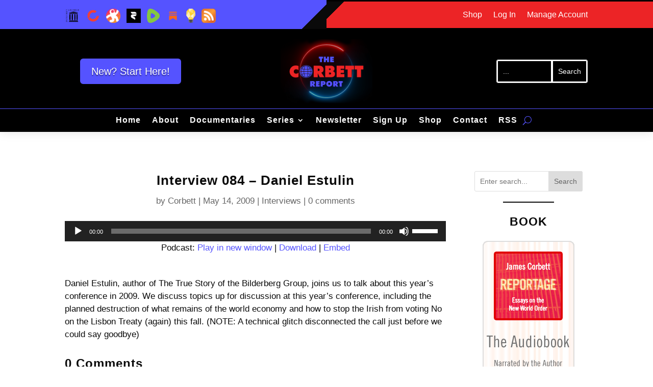

--- FILE ---
content_type: text/html; charset=UTF-8
request_url: https://corbettreport.com/interview-084-daniel-estulin/
body_size: 37783
content:
<!DOCTYPE html>
<html lang="en-US">
<head>
	<meta charset="UTF-8" />
<meta http-equiv="X-UA-Compatible" content="IE=edge">
	<link rel="pingback" href="https://corbettreport.com/xmlrpc.php" />

	<script type="text/javascript">
		document.documentElement.className = 'js';
	</script>
	
	<title>Interview 084 - Daniel Estulin | The Corbett Report</title><link rel="preload" data-rocket-preload as="image" href="https://corbettreport.com/images/audiobooksidebar.gif" fetchpriority="high">
<meta name="dc.title" content="Interview 084 - Daniel Estulin | The Corbett Report">
<meta name="dc.description" content="Daniel Estulin, author of The True Story of the Bilderberg Group, joins us to talk about this year&#039;s conference in 2009. We discuss topics up for discussion at this year&#039;s conference, including the planned destruction of what remains of the world economy and how to stop the Irish from voting&hellip;">
<meta name="dc.relation" content="https://corbettreport.com/interview-084-daniel-estulin/">
<meta name="dc.source" content="https://corbettreport.com/">
<meta name="dc.language" content="en_US">
<meta name="description" content="Daniel Estulin, author of The True Story of the Bilderberg Group, joins us to talk about this year&#039;s conference in 2009. We discuss topics up for discussion at this year&#039;s conference, including the planned destruction of what remains of the world economy and how to stop the Irish from voting&hellip;">
<meta name="robots" content="index, follow, max-snippet:-1, max-image-preview:large, max-video-preview:-1">
<link rel="canonical" href="https://corbettreport.com/interview-084-daniel-estulin/">
<meta property="og:url" content="https://corbettreport.com/interview-084-daniel-estulin/">
<meta property="og:site_name" content="The Corbett Report">
<meta property="og:locale" content="en_US">
<meta property="og:type" content="article">
<meta property="og:title" content="Interview 084 - Daniel Estulin | The Corbett Report">
<meta property="og:description" content="Daniel Estulin, author of The True Story of the Bilderberg Group, joins us to talk about this year&#039;s conference in 2009. We discuss topics up for discussion at this year&#039;s conference, including the planned destruction of what remains of the world economy and how to stop the Irish from voting&hellip;">
<meta property="og:image" content="https://corbettreport.com/wp-content/uploads/2025/07/corbett-share.png">
<meta property="og:image:secure_url" content="https://corbettreport.com/wp-content/uploads/2025/07/corbett-share.png">
<meta property="og:image:width" content="1220">
<meta property="og:image:height" content="680">
<meta name="twitter:card" content="summary_large_image">
<meta name="twitter:creator" content="@corbettreport">
<meta name="twitter:title" content="Interview 084 - Daniel Estulin | The Corbett Report">
<meta name="twitter:description" content="Daniel Estulin, author of The True Story of the Bilderberg Group, joins us to talk about this year&#039;s conference in 2009. We discuss topics up for discussion at this year&#039;s conference, including the planned destruction of what remains of the world economy and how to stop the Irish from voting&hellip;">
<meta name="twitter:image" content="https://corbettreport.com/wp-content/uploads/2025/07/corbett-share.png">
<link rel='dns-prefetch' href='//hcaptcha.com' />
<link rel="alternate" title="oEmbed (JSON)" type="application/json+oembed" href="https://corbettreport.com/wp-json/oembed/1.0/embed?url=https%3A%2F%2Fcorbettreport.com%2Finterview-084-daniel-estulin%2F" />
<link rel="alternate" title="oEmbed (XML)" type="text/xml+oembed" href="https://corbettreport.com/wp-json/oembed/1.0/embed?url=https%3A%2F%2Fcorbettreport.com%2Finterview-084-daniel-estulin%2F&#038;format=xml" />
<meta content="Corbett Report 2.0 v.2.0.0" name="generator"/><link rel='stylesheet' id='scap.flashblock-css' href='https://corbettreport.com/wp-content/plugins/compact-wp-audio-player/css/flashblock.css?ver=6.9' type='text/css' media='all' />
<link rel='stylesheet' id='scap.player-css' href='https://corbettreport.com/wp-content/plugins/compact-wp-audio-player/css/player.css?ver=6.9' type='text/css' media='all' />
<link rel='stylesheet' id='mp-theme-css' href='https://corbettreport.com/wp-content/plugins/memberpress/css/ui/theme.css?ver=1.12.11' type='text/css' media='all' />
<link rel='stylesheet' id='mp-account-css-css' href='https://corbettreport.com/wp-content/plugins/memberpress/css/ui/account.css?ver=1.12.11' type='text/css' media='all' />
<link rel='stylesheet' id='dashicons-css' href='https://corbettreport.com/wp-includes/css/dashicons.min.css?ver=6.9' type='text/css' media='all' />
<link rel='stylesheet' id='mp-login-css-css' href='https://corbettreport.com/wp-content/plugins/memberpress/css/ui/login.css?ver=1.12.11' type='text/css' media='all' />
<link rel='stylesheet' id='mepr-jquery-ui-smoothness-css' href='https://corbettreport.com/wp-content/plugins/memberpress/css/vendor/jquery-ui/smoothness.min.css?ver=1.13.3' type='text/css' media='all' />
<link rel='stylesheet' id='jquery-ui-timepicker-addon-css' href='https://corbettreport.com/wp-content/plugins/memberpress/css/vendor/jquery-ui-timepicker-addon.css?ver=1.12.11' type='text/css' media='all' />
<link rel='stylesheet' id='jquery-magnific-popup-css' href='https://corbettreport.com/wp-content/plugins/memberpress/css/vendor/magnific-popup.min.css?ver=6.9' type='text/css' media='all' />
<link rel='stylesheet' id='mp-signup-css' href='https://corbettreport.com/wp-content/plugins/memberpress/css/signup.css?ver=1.12.11' type='text/css' media='all' />
<link rel='stylesheet' id='mepr-zxcvbn-css-css' href='https://corbettreport.com/wp-content/plugins/memberpress/css/zxcvbn.css?ver=6.9' type='text/css' media='all' />
<link rel='stylesheet' id='mp-plans-css-css' href='https://corbettreport.com/wp-content/plugins/memberpress/css/plans.min.css?ver=1.12.11' type='text/css' media='all' />
<link rel='stylesheet' id='wp-block-library-css' href='https://corbettreport.com/wp-includes/css/dist/block-library/style.min.css?ver=6.9' type='text/css' media='all' />
<style id='wp-block-archives-inline-css' type='text/css'>
.wp-block-archives{box-sizing:border-box}.wp-block-archives-dropdown label{display:block}
/*# sourceURL=https://corbettreport.com/wp-includes/blocks/archives/style.min.css */
</style>
<style id='wp-block-heading-inline-css' type='text/css'>
h1:where(.wp-block-heading).has-background,h2:where(.wp-block-heading).has-background,h3:where(.wp-block-heading).has-background,h4:where(.wp-block-heading).has-background,h5:where(.wp-block-heading).has-background,h6:where(.wp-block-heading).has-background{padding:1.25em 2.375em}h1.has-text-align-left[style*=writing-mode]:where([style*=vertical-lr]),h1.has-text-align-right[style*=writing-mode]:where([style*=vertical-rl]),h2.has-text-align-left[style*=writing-mode]:where([style*=vertical-lr]),h2.has-text-align-right[style*=writing-mode]:where([style*=vertical-rl]),h3.has-text-align-left[style*=writing-mode]:where([style*=vertical-lr]),h3.has-text-align-right[style*=writing-mode]:where([style*=vertical-rl]),h4.has-text-align-left[style*=writing-mode]:where([style*=vertical-lr]),h4.has-text-align-right[style*=writing-mode]:where([style*=vertical-rl]),h5.has-text-align-left[style*=writing-mode]:where([style*=vertical-lr]),h5.has-text-align-right[style*=writing-mode]:where([style*=vertical-rl]),h6.has-text-align-left[style*=writing-mode]:where([style*=vertical-lr]),h6.has-text-align-right[style*=writing-mode]:where([style*=vertical-rl]){rotate:180deg}
/*# sourceURL=https://corbettreport.com/wp-includes/blocks/heading/style.min.css */
</style>
<style id='wp-block-latest-comments-inline-css' type='text/css'>
ol.wp-block-latest-comments{box-sizing:border-box;margin-left:0}:where(.wp-block-latest-comments:not([style*=line-height] .wp-block-latest-comments__comment)){line-height:1.1}:where(.wp-block-latest-comments:not([style*=line-height] .wp-block-latest-comments__comment-excerpt p)){line-height:1.8}.has-dates :where(.wp-block-latest-comments:not([style*=line-height])),.has-excerpts :where(.wp-block-latest-comments:not([style*=line-height])){line-height:1.5}.wp-block-latest-comments .wp-block-latest-comments{padding-left:0}.wp-block-latest-comments__comment{list-style:none;margin-bottom:1em}.has-avatars .wp-block-latest-comments__comment{list-style:none;min-height:2.25em}.has-avatars .wp-block-latest-comments__comment .wp-block-latest-comments__comment-excerpt,.has-avatars .wp-block-latest-comments__comment .wp-block-latest-comments__comment-meta{margin-left:3.25em}.wp-block-latest-comments__comment-excerpt p{font-size:.875em;margin:.36em 0 1.4em}.wp-block-latest-comments__comment-date{display:block;font-size:.75em}.wp-block-latest-comments .avatar,.wp-block-latest-comments__comment-avatar{border-radius:1.5em;display:block;float:left;height:2.5em;margin-right:.75em;width:2.5em}.wp-block-latest-comments[class*=-font-size] a,.wp-block-latest-comments[style*=font-size] a{font-size:inherit}
/*# sourceURL=https://corbettreport.com/wp-includes/blocks/latest-comments/style.min.css */
</style>
<style id='wp-block-rss-inline-css' type='text/css'>
ul.wp-block-rss.alignleft{margin-right:2em}ul.wp-block-rss.alignright{margin-left:2em}ul.wp-block-rss.is-grid{display:flex;flex-wrap:wrap;padding:0}ul.wp-block-rss.is-grid li{margin:0 1em 1em 0;width:100%}@media (min-width:600px){ul.wp-block-rss.columns-2 li{width:calc(50% - 1em)}ul.wp-block-rss.columns-3 li{width:calc(33.33333% - 1em)}ul.wp-block-rss.columns-4 li{width:calc(25% - 1em)}ul.wp-block-rss.columns-5 li{width:calc(20% - 1em)}ul.wp-block-rss.columns-6 li{width:calc(16.66667% - 1em)}}.wp-block-rss__item-author,.wp-block-rss__item-publish-date{display:block;font-size:.8125em}.wp-block-rss{box-sizing:border-box;list-style:none;padding:0}
/*# sourceURL=https://corbettreport.com/wp-includes/blocks/rss/style.min.css */
</style>
<style id='wp-block-search-inline-css' type='text/css'>
.wp-block-search__button{margin-left:10px;word-break:normal}.wp-block-search__button.has-icon{line-height:0}.wp-block-search__button svg{height:1.25em;min-height:24px;min-width:24px;width:1.25em;fill:currentColor;vertical-align:text-bottom}:where(.wp-block-search__button){border:1px solid #ccc;padding:6px 10px}.wp-block-search__inside-wrapper{display:flex;flex:auto;flex-wrap:nowrap;max-width:100%}.wp-block-search__label{width:100%}.wp-block-search.wp-block-search__button-only .wp-block-search__button{box-sizing:border-box;display:flex;flex-shrink:0;justify-content:center;margin-left:0;max-width:100%}.wp-block-search.wp-block-search__button-only .wp-block-search__inside-wrapper{min-width:0!important;transition-property:width}.wp-block-search.wp-block-search__button-only .wp-block-search__input{flex-basis:100%;transition-duration:.3s}.wp-block-search.wp-block-search__button-only.wp-block-search__searchfield-hidden,.wp-block-search.wp-block-search__button-only.wp-block-search__searchfield-hidden .wp-block-search__inside-wrapper{overflow:hidden}.wp-block-search.wp-block-search__button-only.wp-block-search__searchfield-hidden .wp-block-search__input{border-left-width:0!important;border-right-width:0!important;flex-basis:0;flex-grow:0;margin:0;min-width:0!important;padding-left:0!important;padding-right:0!important;width:0!important}:where(.wp-block-search__input){appearance:none;border:1px solid #949494;flex-grow:1;font-family:inherit;font-size:inherit;font-style:inherit;font-weight:inherit;letter-spacing:inherit;line-height:inherit;margin-left:0;margin-right:0;min-width:3rem;padding:8px;text-decoration:unset!important;text-transform:inherit}:where(.wp-block-search__button-inside .wp-block-search__inside-wrapper){background-color:#fff;border:1px solid #949494;box-sizing:border-box;padding:4px}:where(.wp-block-search__button-inside .wp-block-search__inside-wrapper) .wp-block-search__input{border:none;border-radius:0;padding:0 4px}:where(.wp-block-search__button-inside .wp-block-search__inside-wrapper) .wp-block-search__input:focus{outline:none}:where(.wp-block-search__button-inside .wp-block-search__inside-wrapper) :where(.wp-block-search__button){padding:4px 8px}.wp-block-search.aligncenter .wp-block-search__inside-wrapper{margin:auto}.wp-block[data-align=right] .wp-block-search.wp-block-search__button-only .wp-block-search__inside-wrapper{float:right}
/*# sourceURL=https://corbettreport.com/wp-includes/blocks/search/style.min.css */
</style>
<style id='wp-block-search-theme-inline-css' type='text/css'>
.wp-block-search .wp-block-search__label{font-weight:700}.wp-block-search__button{border:1px solid #ccc;padding:.375em .625em}
/*# sourceURL=https://corbettreport.com/wp-includes/blocks/search/theme.min.css */
</style>
<style id='wp-block-separator-inline-css' type='text/css'>
@charset "UTF-8";.wp-block-separator{border:none;border-top:2px solid}:root :where(.wp-block-separator.is-style-dots){height:auto;line-height:1;text-align:center}:root :where(.wp-block-separator.is-style-dots):before{color:currentColor;content:"···";font-family:serif;font-size:1.5em;letter-spacing:2em;padding-left:2em}.wp-block-separator.is-style-dots{background:none!important;border:none!important}
/*# sourceURL=https://corbettreport.com/wp-includes/blocks/separator/style.min.css */
</style>
<style id='wp-block-separator-theme-inline-css' type='text/css'>
.wp-block-separator.has-css-opacity{opacity:.4}.wp-block-separator{border:none;border-bottom:2px solid;margin-left:auto;margin-right:auto}.wp-block-separator.has-alpha-channel-opacity{opacity:1}.wp-block-separator:not(.is-style-wide):not(.is-style-dots){width:100px}.wp-block-separator.has-background:not(.is-style-dots){border-bottom:none;height:1px}.wp-block-separator.has-background:not(.is-style-wide):not(.is-style-dots){height:2px}
/*# sourceURL=https://corbettreport.com/wp-includes/blocks/separator/theme.min.css */
</style>
<style id='global-styles-inline-css' type='text/css'>
:root{--wp--preset--aspect-ratio--square: 1;--wp--preset--aspect-ratio--4-3: 4/3;--wp--preset--aspect-ratio--3-4: 3/4;--wp--preset--aspect-ratio--3-2: 3/2;--wp--preset--aspect-ratio--2-3: 2/3;--wp--preset--aspect-ratio--16-9: 16/9;--wp--preset--aspect-ratio--9-16: 9/16;--wp--preset--color--black: #000000;--wp--preset--color--cyan-bluish-gray: #abb8c3;--wp--preset--color--white: #ffffff;--wp--preset--color--pale-pink: #f78da7;--wp--preset--color--vivid-red: #cf2e2e;--wp--preset--color--luminous-vivid-orange: #ff6900;--wp--preset--color--luminous-vivid-amber: #fcb900;--wp--preset--color--light-green-cyan: #7bdcb5;--wp--preset--color--vivid-green-cyan: #00d084;--wp--preset--color--pale-cyan-blue: #8ed1fc;--wp--preset--color--vivid-cyan-blue: #0693e3;--wp--preset--color--vivid-purple: #9b51e0;--wp--preset--gradient--vivid-cyan-blue-to-vivid-purple: linear-gradient(135deg,rgb(6,147,227) 0%,rgb(155,81,224) 100%);--wp--preset--gradient--light-green-cyan-to-vivid-green-cyan: linear-gradient(135deg,rgb(122,220,180) 0%,rgb(0,208,130) 100%);--wp--preset--gradient--luminous-vivid-amber-to-luminous-vivid-orange: linear-gradient(135deg,rgb(252,185,0) 0%,rgb(255,105,0) 100%);--wp--preset--gradient--luminous-vivid-orange-to-vivid-red: linear-gradient(135deg,rgb(255,105,0) 0%,rgb(207,46,46) 100%);--wp--preset--gradient--very-light-gray-to-cyan-bluish-gray: linear-gradient(135deg,rgb(238,238,238) 0%,rgb(169,184,195) 100%);--wp--preset--gradient--cool-to-warm-spectrum: linear-gradient(135deg,rgb(74,234,220) 0%,rgb(151,120,209) 20%,rgb(207,42,186) 40%,rgb(238,44,130) 60%,rgb(251,105,98) 80%,rgb(254,248,76) 100%);--wp--preset--gradient--blush-light-purple: linear-gradient(135deg,rgb(255,206,236) 0%,rgb(152,150,240) 100%);--wp--preset--gradient--blush-bordeaux: linear-gradient(135deg,rgb(254,205,165) 0%,rgb(254,45,45) 50%,rgb(107,0,62) 100%);--wp--preset--gradient--luminous-dusk: linear-gradient(135deg,rgb(255,203,112) 0%,rgb(199,81,192) 50%,rgb(65,88,208) 100%);--wp--preset--gradient--pale-ocean: linear-gradient(135deg,rgb(255,245,203) 0%,rgb(182,227,212) 50%,rgb(51,167,181) 100%);--wp--preset--gradient--electric-grass: linear-gradient(135deg,rgb(202,248,128) 0%,rgb(113,206,126) 100%);--wp--preset--gradient--midnight: linear-gradient(135deg,rgb(2,3,129) 0%,rgb(40,116,252) 100%);--wp--preset--font-size--small: 13px;--wp--preset--font-size--medium: 20px;--wp--preset--font-size--large: 36px;--wp--preset--font-size--x-large: 42px;--wp--preset--spacing--20: 0.44rem;--wp--preset--spacing--30: 0.67rem;--wp--preset--spacing--40: 1rem;--wp--preset--spacing--50: 1.5rem;--wp--preset--spacing--60: 2.25rem;--wp--preset--spacing--70: 3.38rem;--wp--preset--spacing--80: 5.06rem;--wp--preset--shadow--natural: 6px 6px 9px rgba(0, 0, 0, 0.2);--wp--preset--shadow--deep: 12px 12px 50px rgba(0, 0, 0, 0.4);--wp--preset--shadow--sharp: 6px 6px 0px rgba(0, 0, 0, 0.2);--wp--preset--shadow--outlined: 6px 6px 0px -3px rgb(255, 255, 255), 6px 6px rgb(0, 0, 0);--wp--preset--shadow--crisp: 6px 6px 0px rgb(0, 0, 0);}:root { --wp--style--global--content-size: 823px;--wp--style--global--wide-size: 1080px; }:where(body) { margin: 0; }.wp-site-blocks > .alignleft { float: left; margin-right: 2em; }.wp-site-blocks > .alignright { float: right; margin-left: 2em; }.wp-site-blocks > .aligncenter { justify-content: center; margin-left: auto; margin-right: auto; }:where(.is-layout-flex){gap: 0.5em;}:where(.is-layout-grid){gap: 0.5em;}.is-layout-flow > .alignleft{float: left;margin-inline-start: 0;margin-inline-end: 2em;}.is-layout-flow > .alignright{float: right;margin-inline-start: 2em;margin-inline-end: 0;}.is-layout-flow > .aligncenter{margin-left: auto !important;margin-right: auto !important;}.is-layout-constrained > .alignleft{float: left;margin-inline-start: 0;margin-inline-end: 2em;}.is-layout-constrained > .alignright{float: right;margin-inline-start: 2em;margin-inline-end: 0;}.is-layout-constrained > .aligncenter{margin-left: auto !important;margin-right: auto !important;}.is-layout-constrained > :where(:not(.alignleft):not(.alignright):not(.alignfull)){max-width: var(--wp--style--global--content-size);margin-left: auto !important;margin-right: auto !important;}.is-layout-constrained > .alignwide{max-width: var(--wp--style--global--wide-size);}body .is-layout-flex{display: flex;}.is-layout-flex{flex-wrap: wrap;align-items: center;}.is-layout-flex > :is(*, div){margin: 0;}body .is-layout-grid{display: grid;}.is-layout-grid > :is(*, div){margin: 0;}body{padding-top: 0px;padding-right: 0px;padding-bottom: 0px;padding-left: 0px;}:root :where(.wp-element-button, .wp-block-button__link){background-color: #32373c;border-width: 0;color: #fff;font-family: inherit;font-size: inherit;font-style: inherit;font-weight: inherit;letter-spacing: inherit;line-height: inherit;padding-top: calc(0.667em + 2px);padding-right: calc(1.333em + 2px);padding-bottom: calc(0.667em + 2px);padding-left: calc(1.333em + 2px);text-decoration: none;text-transform: inherit;}.has-black-color{color: var(--wp--preset--color--black) !important;}.has-cyan-bluish-gray-color{color: var(--wp--preset--color--cyan-bluish-gray) !important;}.has-white-color{color: var(--wp--preset--color--white) !important;}.has-pale-pink-color{color: var(--wp--preset--color--pale-pink) !important;}.has-vivid-red-color{color: var(--wp--preset--color--vivid-red) !important;}.has-luminous-vivid-orange-color{color: var(--wp--preset--color--luminous-vivid-orange) !important;}.has-luminous-vivid-amber-color{color: var(--wp--preset--color--luminous-vivid-amber) !important;}.has-light-green-cyan-color{color: var(--wp--preset--color--light-green-cyan) !important;}.has-vivid-green-cyan-color{color: var(--wp--preset--color--vivid-green-cyan) !important;}.has-pale-cyan-blue-color{color: var(--wp--preset--color--pale-cyan-blue) !important;}.has-vivid-cyan-blue-color{color: var(--wp--preset--color--vivid-cyan-blue) !important;}.has-vivid-purple-color{color: var(--wp--preset--color--vivid-purple) !important;}.has-black-background-color{background-color: var(--wp--preset--color--black) !important;}.has-cyan-bluish-gray-background-color{background-color: var(--wp--preset--color--cyan-bluish-gray) !important;}.has-white-background-color{background-color: var(--wp--preset--color--white) !important;}.has-pale-pink-background-color{background-color: var(--wp--preset--color--pale-pink) !important;}.has-vivid-red-background-color{background-color: var(--wp--preset--color--vivid-red) !important;}.has-luminous-vivid-orange-background-color{background-color: var(--wp--preset--color--luminous-vivid-orange) !important;}.has-luminous-vivid-amber-background-color{background-color: var(--wp--preset--color--luminous-vivid-amber) !important;}.has-light-green-cyan-background-color{background-color: var(--wp--preset--color--light-green-cyan) !important;}.has-vivid-green-cyan-background-color{background-color: var(--wp--preset--color--vivid-green-cyan) !important;}.has-pale-cyan-blue-background-color{background-color: var(--wp--preset--color--pale-cyan-blue) !important;}.has-vivid-cyan-blue-background-color{background-color: var(--wp--preset--color--vivid-cyan-blue) !important;}.has-vivid-purple-background-color{background-color: var(--wp--preset--color--vivid-purple) !important;}.has-black-border-color{border-color: var(--wp--preset--color--black) !important;}.has-cyan-bluish-gray-border-color{border-color: var(--wp--preset--color--cyan-bluish-gray) !important;}.has-white-border-color{border-color: var(--wp--preset--color--white) !important;}.has-pale-pink-border-color{border-color: var(--wp--preset--color--pale-pink) !important;}.has-vivid-red-border-color{border-color: var(--wp--preset--color--vivid-red) !important;}.has-luminous-vivid-orange-border-color{border-color: var(--wp--preset--color--luminous-vivid-orange) !important;}.has-luminous-vivid-amber-border-color{border-color: var(--wp--preset--color--luminous-vivid-amber) !important;}.has-light-green-cyan-border-color{border-color: var(--wp--preset--color--light-green-cyan) !important;}.has-vivid-green-cyan-border-color{border-color: var(--wp--preset--color--vivid-green-cyan) !important;}.has-pale-cyan-blue-border-color{border-color: var(--wp--preset--color--pale-cyan-blue) !important;}.has-vivid-cyan-blue-border-color{border-color: var(--wp--preset--color--vivid-cyan-blue) !important;}.has-vivid-purple-border-color{border-color: var(--wp--preset--color--vivid-purple) !important;}.has-vivid-cyan-blue-to-vivid-purple-gradient-background{background: var(--wp--preset--gradient--vivid-cyan-blue-to-vivid-purple) !important;}.has-light-green-cyan-to-vivid-green-cyan-gradient-background{background: var(--wp--preset--gradient--light-green-cyan-to-vivid-green-cyan) !important;}.has-luminous-vivid-amber-to-luminous-vivid-orange-gradient-background{background: var(--wp--preset--gradient--luminous-vivid-amber-to-luminous-vivid-orange) !important;}.has-luminous-vivid-orange-to-vivid-red-gradient-background{background: var(--wp--preset--gradient--luminous-vivid-orange-to-vivid-red) !important;}.has-very-light-gray-to-cyan-bluish-gray-gradient-background{background: var(--wp--preset--gradient--very-light-gray-to-cyan-bluish-gray) !important;}.has-cool-to-warm-spectrum-gradient-background{background: var(--wp--preset--gradient--cool-to-warm-spectrum) !important;}.has-blush-light-purple-gradient-background{background: var(--wp--preset--gradient--blush-light-purple) !important;}.has-blush-bordeaux-gradient-background{background: var(--wp--preset--gradient--blush-bordeaux) !important;}.has-luminous-dusk-gradient-background{background: var(--wp--preset--gradient--luminous-dusk) !important;}.has-pale-ocean-gradient-background{background: var(--wp--preset--gradient--pale-ocean) !important;}.has-electric-grass-gradient-background{background: var(--wp--preset--gradient--electric-grass) !important;}.has-midnight-gradient-background{background: var(--wp--preset--gradient--midnight) !important;}.has-small-font-size{font-size: var(--wp--preset--font-size--small) !important;}.has-medium-font-size{font-size: var(--wp--preset--font-size--medium) !important;}.has-large-font-size{font-size: var(--wp--preset--font-size--large) !important;}.has-x-large-font-size{font-size: var(--wp--preset--font-size--x-large) !important;}
/*# sourceURL=global-styles-inline-css */
</style>

<link rel='stylesheet' id='my-custom-style-css' href='https://corbettreport.com/wp-content/plugins/search-by-tags/client_side/css/styles.css?ver=1.1' type='text/css' media='all' />
<link rel='stylesheet' id='stcr-style-css' href='https://corbettreport.com/wp-content/plugins/subscribe-to-comments-reloaded/includes/css/stcr-style.css?ver=6.9' type='text/css' media='all' />
<link rel='stylesheet' id='wp-members-css' href='https://corbettreport.com/wp-content/plugins/wp-members/assets/css/forms/generic-no-float.min.css?ver=3.5.5.1' type='text/css' media='all' />
<link rel='stylesheet' id='all-in-one-carousel-for-divi-styles-css' href='https://corbettreport.com/wp-content/plugins/all-in-one-carousel-for-divi/styles/style.min.css?ver=1.7.0' type='text/css' media='all' />
<link rel='stylesheet' id='mb-divi-integrator-styles-css' href='https://corbettreport.com/wp-content/plugins/meta-box-aio/vendor/meta-box/mb-divi-integrator/styles/style.min.css?ver=1.0.0' type='text/css' media='all' />
<link rel='stylesheet' id='divi-style-parent-css' href='https://corbettreport.com/wp-content/themes/Divi/style-static.min.css?ver=4.27.5' type='text/css' media='all' />
<link rel='stylesheet' id='divi-style-css' href='https://corbettreport.com/wp-content/themes/corbett-report-2-0/style.css?ver=4.27.5' type='text/css' media='all' />
<script type="text/javascript" src="https://corbettreport.com/wp-includes/js/jquery/jquery.min.js?ver=3.7.1" id="jquery-core-js"></script>
<script type="text/javascript" src="https://corbettreport.com/wp-includes/js/jquery/jquery-migrate.min.js?ver=3.4.1" id="jquery-migrate-js"></script>
<script type="text/javascript" src="https://corbettreport.com/wp-content/plugins/search-by-tags/client_side/js/searchbytag.js?ver=6.9" id="searchbytag-js"></script>
<script type="text/javascript" src="https://corbettreport.com/wp-content/plugins/compact-wp-audio-player/js/soundmanager2-nodebug-jsmin.js?ver=6.9" id="scap.soundmanager2-js"></script>
<script type="text/javascript" src="https://corbettreport.com/wp-includes/js/underscore.min.js?ver=1.13.7" id="underscore-js"></script>
<script type="text/javascript" src="https://corbettreport.com/wp-includes/js/dist/hooks.min.js?ver=dd5603f07f9220ed27f1" id="wp-hooks-js"></script>
<script type="text/javascript" src="https://corbettreport.com/wp-includes/js/dist/i18n.min.js?ver=c26c3dc7bed366793375" id="wp-i18n-js"></script>
<script type="text/javascript" id="wp-i18n-js-after">
/* <![CDATA[ */
wp.i18n.setLocaleData( { 'text direction\u0004ltr': [ 'ltr' ] } );
wp.i18n.setLocaleData( { 'text direction\u0004ltr': [ 'ltr' ] } );
//# sourceURL=wp-i18n-js-after
/* ]]> */
</script>
<script type="text/javascript" src="https://corbettreport.com/wp-content/plugins/memberpress/js/login.js?ver=1.12.11" id="mepr-login-js-js"></script>
<script type="text/javascript" src="https://corbettreport.com/wp-content/plugins/memberpress/js/vendor/jquery.magnific-popup.min.js?ver=6.9" id="jquery-magnific-popup-js"></script>
<script type="text/javascript" src="https://corbettreport.com/wp-content/plugins/memberpress/js/vendor/jquery.payment.js?ver=1.12.11" id="jquery.payment-js"></script>
<script type="text/javascript" src="https://corbettreport.com/wp-content/plugins/memberpress/js/validate.js?ver=1.12.11" id="mp-validate-js"></script>
<script type="text/javascript" id="mp-i18n-js-extra">
/* <![CDATA[ */
var MeprI18n = {"states":{"AT":{"1":"Burgenland","2":"K\u00e4rnten","3":"Nieder\u00f6sterreich","4":"Ober\u00f6sterreich","5":"Salzburg","6":"Steiermark","7":"Tirol","8":"Vorarlberg","9":"Wien"},"AU":{"ACT":"Australian Capital Territory","NSW":"New South Wales","NT":"Northern Territory","QLD":"Queensland","SA":"South Australia","TAS":"Tasmania","VIC":"Victoria","WA":"Western Australia"},"BD":{"BAG":"Bagerhat","BAN":"Bandarban","BAR":"Barguna","BARI":"Barisal","BHO":"Bhola","BOG":"Bogra","BRA":"Brahmanbaria","CHA":"Chandpur","CHI":"Chittagong","CHU":"Chuadanga","COM":"Comilla","COX":"Cox's Bazar","DHA":"Dhaka","DIN":"Dinajpur","FAR":"Faridpur ","FEN":"Feni","GAI":"Gaibandha","GAZI":"Gazipur","GOP":"Gopalganj","HAB":"Habiganj","JAM":"Jamalpur","JES":"Jessore","JHA":"Jhalokati","JHE":"Jhenaidah","JOY":"Joypurhat","KHA":"Khagrachhari","KHU":"Khulna","KIS":"Kishoreganj","KUR":"Kurigram","KUS":"Kushtia","LAK":"Lakshmipur","LAL":"Lalmonirhat","MAD":"Madaripur","MAG":"Magura","MAN":"Manikganj ","MEH":"Meherpur","MOU":"Moulvibazar","MUN":"Munshiganj","MYM":"Mymensingh","NAO":"Naogaon","NAR":"Narail","NARG":"Narayanganj","NARD":"Narsingdi","NAT":"Natore","NAW":"Nawabganj","NET":"Netrakona","NIL":"Nilphamari","NOA":"Noakhali","PAB":"Pabna","PAN":"Panchagarh","PAT":"Patuakhali","PIR":"Pirojpur","RAJB":"Rajbari","RAJ":"Rajshahi","RAN":"Rangamati","RANP":"Rangpur","SAT":"Satkhira","SHA":"Shariatpur","SHE":"Sherpur","SIR":"Sirajganj","SUN":"Sunamganj","SYL":"Sylhet","TAN":"Tangail","THA":"Thakurgaon"},"BG":{"BG-01":"Blagoevgrad","BG-02":"Burgas","BG-08":"Dobrich","BG-07":"Gabrovo","BG-26":"Haskovo","BG-09":"Kardzhali","BG-10":"Kyustendil","BG-11":"Lovech","BG-12":"Montana","BG-13":"Pazardzhik","BG-14":"Pernik","BG-15":"Pleven","BG-16":"Plovdiv","BG-17":"Razgrad","BG-18":"Ruse","BG-27":"Shumen","BG-19":"Silistra","BG-20":"Sliven","BG-21":"Smolyan","BG-23":"Sofia","BG-22":"Sofia-Grad","BG-24":"Stara Zagora","BG-25":"Targovishte","BG-03":"Varna","BG-04":"Veliko Tarnovo","BG-05":"Vidin","BG-06":"Vratsa","BG-28":"Yambol"},"BR":{"AC":"Acre","AL":"Alagoas","AP":"Amap&aacute;","AM":"Amazonas","BA":"Bahia","CE":"Cear&aacute;","DF":"Distrito Federal","ES":"Esp&iacute;rito Santo","GO":"Goi&aacute;s","MA":"Maranh&atilde;o","MT":"Mato Grosso","MS":"Mato Grosso do Sul","MG":"Minas Gerais","PA":"Par&aacute;","PB":"Para&iacute;ba","PR":"Paran&aacute;","PE":"Pernambuco","PI":"Piau&iacute;","RJ":"Rio de Janeiro","RN":"Rio Grande do Norte","RS":"Rio Grande do Sul","RO":"Rond&ocirc;nia","RR":"Roraima","SC":"Santa Catarina","SP":"S&atilde;o Paulo","SE":"Sergipe","TO":"Tocantins"},"CA":{"AB":"Alberta","BC":"British Columbia","MB":"Manitoba","NB":"New Brunswick","NL":"Newfoundland","NT":"Northwest Territories","NS":"Nova Scotia","NU":"Nunavut","ON":"Ontario","PE":"Prince Edward Island","QC":"Quebec","SK":"Saskatchewan","YT":"Yukon Territory"},"CH":{"AG":"Aargau","AR":"Appenzell Ausserrhoden","AI":"Appenzell Innerrhoden","BL":"Basel-Landschaft","BS":"Basel-Stadt","BE":"Bern","FR":"Freiburg","GE":"Gen\u00e8ve","GL":"Glarus","GR":"Graub\u00fcnden","JU":"Jura","LU":"Luzern","NE":"Neuch\u00e2tel","NW":"Nidwalden","OW":"Obwalden","SH":"Schaffhausen","SZ":"Schwyz","SO":"Solothurn","SG":"St. Gallen","TG":"Thurgau","TI":"Ticino","UR":"Uri","VS":"Valais","VD":"Vaud","ZG":"Zug","ZH":"Z\u00fcrich"},"CN":{"CN1":"Yunnan / &#20113;&#21335;","CN2":"Beijing / &#21271;&#20140;","CN3":"Tianjin / &#22825;&#27941;","CN4":"Hebei / &#27827;&#21271;","CN5":"Shanxi / &#23665;&#35199;","CN6":"Inner Mongolia / &#20839;&#33945;&#21476;","CN7":"Liaoning / &#36797;&#23425;","CN8":"Jilin / &#21513;&#26519;","CN9":"Heilongjiang / &#40657;&#40857;&#27743;","CN10":"Shanghai / &#19978;&#28023;","CN11":"Jiangsu / &#27743;&#33487;","CN12":"Zhejiang / &#27993;&#27743;","CN13":"Anhui / &#23433;&#24509;","CN14":"Fujian / &#31119;&#24314;","CN15":"Jiangxi / &#27743;&#35199;","CN16":"Shandong / &#23665;&#19996;","CN17":"Henan / &#27827;&#21335;","CN18":"Hubei / &#28246;&#21271;","CN19":"Hunan / &#28246;&#21335;","CN20":"Guangdong / &#24191;&#19996;","CN21":"Guangxi Zhuang / &#24191;&#35199;&#22766;&#26063;","CN22":"Hainan / &#28023;&#21335;","CN23":"Chongqing / &#37325;&#24198;","CN24":"Sichuan / &#22235;&#24029;","CN25":"Guizhou / &#36149;&#24030;","CN26":"Shaanxi / &#38485;&#35199;","CN27":"Gansu / &#29976;&#32899;","CN28":"Qinghai / &#38738;&#28023;","CN29":"Ningxia Hui / &#23425;&#22799;","CN30":"Macau / &#28595;&#38376;","CN31":"Tibet / &#35199;&#34255;","CN32":"Xinjiang / &#26032;&#30086;"},"DE":{"BW":"Baden-W\u00fcrttemberg","BY":"Bavaria","BE":"Berlin","BB":"Brandenburg","HB":"Bremen","HH":"Hamburg","HE":"Hesse","NI":"Lower Saxony","MV":"Mecklenburg-Vorpommern","NW":"North Rhine-Westphalia","RP":"Rhineland-Palatinate","SL":"Saarland","SN":"Saxony","ST":"Saxony-Anhalt","SH":"Schleswig-Holstein","TH":"Thuringia"},"ES":{"C":"A Coru&ntilde;a","VI":"Araba/&Aacute;lava","AB":"Albacete","A":"Alicante","AL":"Almer&iacute;a","O":"Asturias","AV":"&Aacute;vila","BA":"Badajoz","PM":"Baleares","B":"Barcelona","BU":"Burgos","CC":"C&aacute;ceres","CA":"C&aacute;diz","S":"Cantabria","CS":"Castell&oacute;n","CE":"Ceuta","CR":"Ciudad Real","CO":"C&oacute;rdoba","CU":"Cuenca","GI":"Girona","GR":"Granada","GU":"Guadalajara","SS":"Gipuzkoa","H":"Huelva","HU":"Huesca","J":"Ja&eacute;n","LO":"La Rioja","GC":"Las Palmas","LE":"Le&oacute;n","L":"Lleida","LU":"Lugo","M":"Madrid","MA":"M&aacute;laga","ML":"Melilla","MU":"Murcia","NA":"Navarra","OR":"Ourense","P":"Palencia","PO":"Pontevedra","SA":"Salamanca","TF":"Santa Cruz de Tenerife","SG":"Segovia","SE":"Sevilla","SO":"Soria","T":"Tarragona","TE":"Teruel","TO":"Toledo","V":"Valencia","VA":"Valladolid","BI":"Bizkaia","ZA":"Zamora","Z":"Zaragoza"},"HK":{"HONG KONG":"Hong Kong Island","KOWLOON":"Kowloon","NEW TERRITORIES":"New Territories"},"HU":{"BK":"B\u00e1cs-Kiskun","BE":"B\u00e9k\u00e9s","BA":"Baranya","BZ":"Borsod-Aba\u00faj-Zempl\u00e9n","BU":"Budapest","CS":"Csongr\u00e1d","FE":"Fej\u00e9r","GS":"Gy\u0151r-Moson-Sopron","HB":"Hajd\u00fa-Bihar","HE":"Heves","JN":"J\u00e1sz-Nagykun-Szolnok","KE":"Kom\u00e1rom-Esztergom","NO":"N\u00f3gr\u00e1d","PE":"Pest","SO":"Somogy","SZ":"Szabolcs-Szatm\u00e1r-Bereg","TO":"Tolna","VA":"Vas","VE":"Veszpr\u00e9m","ZA":"Zala"},"ID":{"BA":"Bali","BB":"Bangka Belitung","BT":"Banten","BE":"Bengkulu","AC":"Daerah Istimewa Aceh","YO":"Daerah Istimewa Yogyakarta","JK":"DKI Jakarta","GO":"Gorontalo","JA":"Jambi","JB":"Jawa Barat","JT":"Jawa Tengah","JI":"Jawa Timur","KB":"Kalimantan Barat","KS":"Kalimantan Selatan","KT":"Kalimantan Tengah","KI":"Kalimantan Timur","KU":"Kalimantan Utara","KR":"Kepulauan Riau","LA":"Lampung","MA":"Maluku","MU":"Maluku Utara","NB":"Nusa Tenggara Barat","NT":"Nusa Tenggara Timur","PA":"Papua","PB":"Papua Barat","RI":"Riau","SR":"Sulawesi Barat","SN":"Sulawesi Selatan","SA":"Sulawesi Utara","ST":"Sulawesi Tengah","SG":"Sulawesi Tenggara","SB":"Sumatera Barat","SS":"Sumatera Selatan","SU":"Sumatera Utara"},"IE":{"CW":"Carlow","CN":"Cavan","CE":"Clare","CO":"Cork","DL":"Donegal","D":"Dublin","G":"Galway","KY":"Kerry","KE":"Kildare","KK":"Kilkenny","LS":"Laois","LM":"Leitrim","LK":"Limerick","LD":"Longford","LH":"Louth","MO":"Mayo","MH":"Meath","MN":"Monaghan","OY":"Offaly","RN":"Roscommon","SO":"Sligo","TA":"Tipperary","WD":"Waterford","WH":"Westmeath","WX":"Wexford","WW":"Wicklow"},"IN":{"AP":"Andra Pradesh","AR":"Arunachal Pradesh","AS":"Assam","BR":"Bihar","CT":"Chhattisgarh","GA":"Goa","GJ":"Gujarat","HR":"Haryana","HP":"Himachal Pradesh","JK":"Jammu and Kashmir","JH":"Jharkhand","KA":"Karnataka","KL":"Kerala","MP":"Madhya Pradesh","MH":"Maharashtra","MN":"Manipur","ML":"Meghalaya","MZ":"Mizoram","NL":"Nagaland","OR":"Orissa","PB":"Punjab","RJ":"Rajasthan","SK":"Sikkim","TN":"Tamil Nadu","TS":"Telangana","TR":"Tripura","UK":"Uttarakhand","UP":"Uttar Pradesh","WB":"West Bengal","AN":"Andaman and Nicobar Islands","CH":"Chandigarh","DN":"Dadar and Nagar Haveli","DD":"Daman and Diu","DL":"Delhi","LD":"Lakshadeep","PY":"Pondicherry (Puducherry)"},"IR":{"ABZ":"Alborz (\u0627\u0644\u0628\u0631\u0632)","ADL":"Ardabil (\u0627\u0631\u062f\u0628\u06cc\u0644)","BHR":"Bushehr (\u0628\u0648\u0634\u0647\u0631)","CHB":"Chaharmahal and Bakhtiari (\u0686\u0647\u0627\u0631\u0645\u062d\u0627\u0644 \u0648 \u0628\u062e\u062a\u06cc\u0627\u0631\u06cc)","EAZ":"East Azarbaijan (\u0622\u0630\u0631\u0628\u0627\u06cc\u062c\u0627\u0646 \u0634\u0631\u0642\u06cc)","FRS":"Fars (\u0641\u0627\u0631\u0633)","GZN":"Ghazvin (\u0642\u0632\u0648\u06cc\u0646)","GIL":"Gilan (\u06af\u06cc\u0644\u0627\u0646)","GLS":"Golestan (\u06af\u0644\u0633\u062a\u0627\u0646)","HDN":"Hamadan (\u0647\u0645\u062f\u0627\u0646)","HRZ":"Hormozgan (\u0647\u0631\u0645\u0632\u06af\u0627\u0646)","ILM":"Ilaam (\u0627\u06cc\u0644\u0627\u0645)","ESF":"Isfahan (\u0627\u0635\u0641\u0647\u0627\u0646)","KRN":"Kerman (\u06a9\u0631\u0645\u0627\u0646)","KRH":"Kermanshah (\u06a9\u0631\u0645\u0627\u0646\u0634\u0627\u0647)","KHZ":"Khuzestan  (\u062e\u0648\u0632\u0633\u062a\u0627\u0646)","KBD":"Kohgiluyeh and BoyerAhmad (\u06a9\u0647\u06af\u06cc\u0644\u0648\u06cc\u06cc\u0647 \u0648 \u0628\u0648\u06cc\u0631\u0627\u062d\u0645\u062f)","KRD":"Kurdistan / \u06a9\u0631\u062f\u0633\u062a\u0627\u0646)","LRS":"Luristan (\u0644\u0631\u0633\u062a\u0627\u0646)","MZN":"Mazandaran (\u0645\u0627\u0632\u0646\u062f\u0631\u0627\u0646)","MKZ":"Markazi (\u0645\u0631\u06a9\u0632\u06cc)","NKH":"North Khorasan (\u062e\u0631\u0627\u0633\u0627\u0646 \u062c\u0646\u0648\u0628\u06cc)","QHM":"Qom (\u0642\u0645)","RKH":"Razavi Khorasan (\u062e\u0631\u0627\u0633\u0627\u0646 \u0631\u0636\u0648\u06cc)","SMN":"Semnan (\u0633\u0645\u0646\u0627\u0646)","SBN":"Sistan and Baluchestan (\u0633\u06cc\u0633\u062a\u0627\u0646 \u0648 \u0628\u0644\u0648\u0686\u0633\u062a\u0627\u0646)","SKH":"South Khorasan (\u062e\u0631\u0627\u0633\u0627\u0646 \u062c\u0646\u0648\u0628\u06cc)","THR":"Tehran  (\u062a\u0647\u0631\u0627\u0646)","WAZ":"West Azarbaijan (\u0622\u0630\u0631\u0628\u0627\u06cc\u062c\u0627\u0646 \u063a\u0631\u0628\u06cc)","YZD":"Yazd (\u06cc\u0632\u062f)","ZJN":"Zanjan (\u0632\u0646\u062c\u0627\u0646)"},"IT":{"AG":"Agrigento","AL":"Alessandria","AN":"Ancona","AO":"Aosta","AR":"Arezzo","AP":"Ascoli Piceno","AT":"Asti","AV":"Avellino","BA":"Bari","BT":"Barletta-Andria-Trani","BL":"Belluno","BN":"Benevento","BG":"Bergamo","BI":"Biella","BO":"Bologna","BZ":"Bolzano","BS":"Brescia","BR":"Brindisi","CA":"Cagliari","CL":"Caltanissetta","CB":"Campobasso","CI":"Carbonia-Iglesias","CE":"Caserta","CT":"Catania","CZ":"Catanzaro","CH":"Chieti","CO":"Como","CS":"Cosenza","CR":"Cremona","KR":"Crotone","CN":"Cuneo","EN":"Enna","FM":"Fermo","FE":"Ferrara","FI":"Firenze","FG":"Foggia","FC":"Forl\u00ec-Cesena","FR":"Frosinone","GE":"Genova","GO":"Gorizia","GR":"Grosseto","IM":"Imperia","IS":"Isernia","SP":"La Spezia","AQ":"L&apos;Aquila","LT":"Latina","LE":"Lecce","LC":"Lecco","LI":"Livorno","LO":"Lodi","LU":"Lucca","MC":"Macerata","MN":"Mantova","MS":"Massa-Carrara","MT":"Matera","ME":"Messina","MI":"Milano","MO":"Modena","MB":"Monza e della Brianza","NA":"Napoli","NO":"Novara","NU":"Nuoro","OT":"Olbia-Tempio","OR":"Oristano","PD":"Padova","PA":"Palermo","PR":"Parma","PV":"Pavia","PG":"Perugia","PU":"Pesaro e Urbino","PE":"Pescara","PC":"Piacenza","PI":"Pisa","PT":"Pistoia","PN":"Pordenone","PZ":"Potenza","PO":"Prato","RG":"Ragusa","RA":"Ravenna","RC":"Reggio Calabria","RE":"Reggio Emilia","RI":"Rieti","RN":"Rimini","RM":"Roma","RO":"Rovigo","SA":"Salerno","VS":"Medio Campidano","SS":"Sassari","SV":"Savona","SI":"Siena","SR":"Siracusa","SO":"Sondrio","TA":"Taranto","TE":"Teramo","TR":"Terni","TO":"Torino","OG":"Ogliastra","TP":"Trapani","TN":"Trento","TV":"Treviso","TS":"Trieste","UD":"Udine","VA":"Varese","VE":"Venezia","VB":"Verbano-Cusio-Ossola","VC":"Vercelli","VR":"Verona","VV":"Vibo Valentia","VI":"Vicenza","VT":"Viterbo"},"JP":{"JP01":"Hokkaido","JP02":"Aomori","JP03":"Iwate","JP04":"Miyagi","JP05":"Akita","JP06":"Yamagata","JP07":"Fukushima","JP08":"Ibaraki","JP09":"Tochigi","JP10":"Gunma","JP11":"Saitama","JP12":"Chiba","JP13":"Tokyo","JP14":"Kanagawa","JP15":"Niigata","JP16":"Toyama","JP17":"Ishikawa","JP18":"Fukui","JP19":"Yamanashi","JP20":"Nagano","JP21":"Gifu","JP22":"Shizuoka","JP23":"Aichi","JP24":"Mie","JP25":"Shiga","JP26":"Kyouto","JP27":"Osaka","JP28":"Hyougo","JP29":"Nara","JP30":"Wakayama","JP31":"Tottori","JP32":"Shimane","JP33":"Okayama","JP34":"Hiroshima","JP35":"Yamaguchi","JP36":"Tokushima","JP37":"Kagawa","JP38":"Ehime","JP39":"Kochi","JP40":"Fukuoka","JP41":"Saga","JP42":"Nagasaki","JP43":"Kumamoto","JP44":"Oita","JP45":"Miyazaki","JP46":"Kagoshima","JP47":"Okinawa"},"MX":{"Aguascalientes":"Aguascalientes","Baja California":"Baja California","Baja California Sur":"Baja California Sur","Campeche":"Campeche","Chiapas":"Chiapas","Chihuahua":"Chihuahua","Ciudad de Mexico":"Ciudad de M\u00e9xico (CDMX)","Coahuila":"Coahuila","Colima":"Colima","Durango":"Durango","Estado de Mexico":"Edo. de M\u00e9xico","Guanajuato":"Guanajuato","Guerrero":"Guerrero","Hidalgo":"Hidalgo","Jalisco":"Jalisco","Michoacan":"Michoac\u00e1n","Morelos":"Morelos","Nayarit":"Nayarit","Nuevo Leon":"Nuevo Le\u00f3n","Oaxaca":"Oaxaca","Puebla":"Puebla","Queretaro":"Quer\u00e9taro","Quintana Roo":"Quintana Roo","San Luis Potosi":"San Luis Potos\u00ed","Sinaloa":"Sinaloa","Sonora":"Sonora","Tabasco":"Tabasco","Tamaulipas":"Tamaulipas","Tlaxcala":"Tlaxcala","Veracruz":"Veracruz","Yucatan":"Yucat\u00e1n","Zacatecas":"Zacatecas"},"MY":{"JHR":"Johor","KDH":"Kedah","KTN":"Kelantan","MLK":"Melaka","NSN":"Negeri Sembilan","PHG":"Pahang","PRK":"Perak","PLS":"Perlis","PNG":"Pulau Pinang","SBH":"Sabah","SWK":"Sarawak","SGR":"Selangor","TRG":"Terengganu","KUL":"W.P. Kuala Lumpur","LBN":"W.P. Labuan","PJY":"W.P. Putrajaya"},"NP":{"ILL":"Illam","JHA":"Jhapa","PAN":"Panchthar","TAP":"Taplejung","BHO":"Bhojpur","DKA":"Dhankuta","MOR":"Morang","SUN":"Sunsari","SAN":"Sankhuwa","TER":"Terhathum","KHO":"Khotang","OKH":"Okhaldhunga","SAP":"Saptari","SIR":"Siraha","SOL":"Solukhumbu","UDA":"Udayapur","DHA":"Dhanusa","DLK":"Dolakha","MOH":"Mohottari","RAM":"Ramechha","SAR":"Sarlahi","SIN":"Sindhuli","BHA":"Bhaktapur","DHD":"Dhading","KTM":"Kathmandu","KAV":"Kavrepalanchowk","LAL":"Lalitpur","NUW":"Nuwakot","RAS":"Rasuwa","SPC":"Sindhupalchowk","BAR":"Bara","CHI":"Chitwan","MAK":"Makwanpur","PAR":"Parsa","RAU":"Rautahat","GOR":"Gorkha","KAS":"Kaski","LAM":"Lamjung","MAN":"Manang","SYN":"Syangja","TAN":"Tanahun","BAG":"Baglung","PBT":"Parbat","MUS":"Mustang","MYG":"Myagdi","AGR":"Agrghakanchi","GUL":"Gulmi","KAP":"Kapilbastu","NAW":"Nawalparasi","PAL":"Palpa","RUP":"Rupandehi","DAN":"Dang","PYU":"Pyuthan","ROL":"Rolpa","RUK":"Rukum","SAL":"Salyan","BAN":"Banke","BDA":"Bardiya","DAI":"Dailekh","JAJ":"Jajarkot","SUR":"Surkhet","DOL":"Dolpa","HUM":"Humla","JUM":"Jumla","KAL":"Kalikot","MUG":"Mugu","ACH":"Achham","BJH":"Bajhang","BJU":"Bajura","DOT":"Doti","KAI":"Kailali","BAI":"Baitadi","DAD":"Dadeldhura","DAR":"Darchula","KAN":"Kanchanpur"},"NZ":{"AK":"Auckland","BP":"Bay of Plenty","CT":"Canterbury","HB":"Hawke&rsquo;s Bay","MW":"Manawatu-Wanganui","MB":"Marlborough","NS":"Nelson","NL":"Northland","OT":"Otago","SL":"Southland","TK":"Taranaki","TM":"Tasman","WA":"Waikato","WE":"Wellington","WC":"West Coast"},"PE":{"AMA":"Amazonas","ANC":"Ancash","APU":"Apur&iacute;mac","ARE":"Arequipa","AYA":"Ayacucho","CAJ":"Cajamarca","CUS":"Cusco","CAL":"El Callao","HUV":"Huancavelica","HUC":"Hu&aacute;nuco","ICA":"Ica","JUN":"Jun&iacute;n","LAL":"La Libertad","LAM":"Lambayeque","LIM":"Lima","LOR":"Loreto","MDD":"Madre de Dios","MOQ":"Moquegua","LMA":"Municipalidad Metropolitana de Lima","PAS":"Pasco","PIU":"Piura","PUN":"Puno","SAM":"San Mart&iacute;n","TAC":"Tacna","TUM":"Tumbes","UCA":"Ucayali"},"PT":{"AC":"A\u00e7ores","AG":"Algarve","AT":"Alentejo","CE":"Centro","LT":"Lisboa e Vale do Tejo","MD":"Madeira","NO":"Norte"},"TH":{"TH-37":"Amnat Charoen (&#3629;&#3635;&#3609;&#3634;&#3592;&#3648;&#3592;&#3619;&#3636;&#3597;)","TH-15":"Ang Thong (&#3629;&#3656;&#3634;&#3591;&#3607;&#3629;&#3591;)","TH-14":"Ayutthaya (&#3614;&#3619;&#3632;&#3609;&#3588;&#3619;&#3624;&#3619;&#3637;&#3629;&#3618;&#3640;&#3608;&#3618;&#3634;)","TH-10":"Bangkok (&#3585;&#3619;&#3640;&#3591;&#3648;&#3607;&#3614;&#3617;&#3627;&#3634;&#3609;&#3588;&#3619;)","TH-38":"Bueng Kan (&#3610;&#3638;&#3591;&#3585;&#3634;&#3628;)","TH-31":"Buri Ram (&#3610;&#3640;&#3619;&#3637;&#3619;&#3633;&#3617;&#3618;&#3660;)","TH-24":"Chachoengsao (&#3593;&#3632;&#3648;&#3594;&#3636;&#3591;&#3648;&#3607;&#3619;&#3634;)","TH-18":"Chai Nat (&#3594;&#3633;&#3618;&#3609;&#3634;&#3607;)","TH-36":"Chaiyaphum (&#3594;&#3633;&#3618;&#3616;&#3641;&#3617;&#3636;)","TH-22":"Chanthaburi (&#3592;&#3633;&#3609;&#3607;&#3610;&#3640;&#3619;&#3637;)","TH-50":"Chiang Mai (&#3648;&#3594;&#3637;&#3618;&#3591;&#3651;&#3627;&#3617;&#3656;)","TH-57":"Chiang Rai (&#3648;&#3594;&#3637;&#3618;&#3591;&#3619;&#3634;&#3618;)","TH-20":"Chonburi (&#3594;&#3621;&#3610;&#3640;&#3619;&#3637;)","TH-86":"Chumphon (&#3594;&#3640;&#3617;&#3614;&#3619;)","TH-46":"Kalasin (&#3585;&#3634;&#3628;&#3626;&#3636;&#3609;&#3608;&#3640;&#3660;)","TH-62":"Kamphaeng Phet (&#3585;&#3635;&#3649;&#3614;&#3591;&#3648;&#3614;&#3594;&#3619;)","TH-71":"Kanchanaburi (&#3585;&#3634;&#3597;&#3592;&#3609;&#3610;&#3640;&#3619;&#3637;)","TH-40":"Khon Kaen (&#3586;&#3629;&#3609;&#3649;&#3585;&#3656;&#3609;)","TH-81":"Krabi (&#3585;&#3619;&#3632;&#3610;&#3637;&#3656;)","TH-52":"Lampang (&#3621;&#3635;&#3611;&#3634;&#3591;)","TH-51":"Lamphun (&#3621;&#3635;&#3614;&#3641;&#3609;)","TH-42":"Loei (&#3648;&#3621;&#3618;)","TH-16":"Lopburi (&#3621;&#3614;&#3610;&#3640;&#3619;&#3637;)","TH-58":"Mae Hong Son (&#3649;&#3617;&#3656;&#3630;&#3656;&#3629;&#3591;&#3626;&#3629;&#3609;)","TH-44":"Maha Sarakham (&#3617;&#3627;&#3634;&#3626;&#3634;&#3619;&#3588;&#3634;&#3617;)","TH-49":"Mukdahan (&#3617;&#3640;&#3585;&#3604;&#3634;&#3627;&#3634;&#3619;)","TH-26":"Nakhon Nayok (&#3609;&#3588;&#3619;&#3609;&#3634;&#3618;&#3585;)","TH-73":"Nakhon Pathom (&#3609;&#3588;&#3619;&#3611;&#3600;&#3617;)","TH-48":"Nakhon Phanom (&#3609;&#3588;&#3619;&#3614;&#3609;&#3617;)","TH-30":"Nakhon Ratchasima (&#3609;&#3588;&#3619;&#3619;&#3634;&#3594;&#3626;&#3637;&#3617;&#3634;)","TH-60":"Nakhon Sawan (&#3609;&#3588;&#3619;&#3626;&#3623;&#3619;&#3619;&#3588;&#3660;)","TH-80":"Nakhon Si Thammarat (&#3609;&#3588;&#3619;&#3624;&#3619;&#3637;&#3608;&#3619;&#3619;&#3617;&#3619;&#3634;&#3594;)","TH-55":"Nan (&#3609;&#3656;&#3634;&#3609;)","TH-96":"Narathiwat (&#3609;&#3619;&#3634;&#3608;&#3636;&#3623;&#3634;&#3626;)","TH-39":"Nong Bua Lam Phu (&#3627;&#3609;&#3629;&#3591;&#3610;&#3633;&#3623;&#3621;&#3635;&#3616;&#3641;)","TH-43":"Nong Khai (&#3627;&#3609;&#3629;&#3591;&#3588;&#3634;&#3618;)","TH-12":"Nonthaburi (&#3609;&#3609;&#3607;&#3610;&#3640;&#3619;&#3637;)","TH-13":"Pathum Thani (&#3611;&#3607;&#3640;&#3617;&#3608;&#3634;&#3609;&#3637;)","TH-94":"Pattani (&#3611;&#3633;&#3605;&#3605;&#3634;&#3609;&#3637;)","TH-82":"Phang Nga (&#3614;&#3633;&#3591;&#3591;&#3634;)","TH-93":"Phatthalung (&#3614;&#3633;&#3607;&#3621;&#3640;&#3591;)","TH-56":"Phayao (&#3614;&#3632;&#3648;&#3618;&#3634;)","TH-67":"Phetchabun (&#3648;&#3614;&#3594;&#3619;&#3610;&#3641;&#3619;&#3603;&#3660;)","TH-76":"Phetchaburi (&#3648;&#3614;&#3594;&#3619;&#3610;&#3640;&#3619;&#3637;)","TH-66":"Phichit (&#3614;&#3636;&#3592;&#3636;&#3605;&#3619;)","TH-65":"Phitsanulok (&#3614;&#3636;&#3625;&#3603;&#3640;&#3650;&#3621;&#3585;)","TH-54":"Phrae (&#3649;&#3614;&#3619;&#3656;)","TH-83":"Phuket (&#3616;&#3641;&#3648;&#3585;&#3655;&#3605;)","TH-25":"Prachin Buri (&#3611;&#3619;&#3634;&#3592;&#3637;&#3609;&#3610;&#3640;&#3619;&#3637;)","TH-77":"Prachuap Khiri Khan (&#3611;&#3619;&#3632;&#3592;&#3623;&#3610;&#3588;&#3637;&#3619;&#3637;&#3586;&#3633;&#3609;&#3608;&#3660;)","TH-85":"Ranong (&#3619;&#3632;&#3609;&#3629;&#3591;)","TH-70":"Ratchaburi (&#3619;&#3634;&#3594;&#3610;&#3640;&#3619;&#3637;)","TH-21":"Rayong (&#3619;&#3632;&#3618;&#3629;&#3591;)","TH-45":"Roi Et (&#3619;&#3657;&#3629;&#3618;&#3648;&#3629;&#3655;&#3604;)","TH-27":"Sa Kaeo (&#3626;&#3619;&#3632;&#3649;&#3585;&#3657;&#3623;)","TH-47":"Sakon Nakhon (&#3626;&#3585;&#3621;&#3609;&#3588;&#3619;)","TH-11":"Samut Prakan (&#3626;&#3617;&#3640;&#3607;&#3619;&#3611;&#3619;&#3634;&#3585;&#3634;&#3619;)","TH-74":"Samut Sakhon (&#3626;&#3617;&#3640;&#3607;&#3619;&#3626;&#3634;&#3588;&#3619;)","TH-75":"Samut Songkhram (&#3626;&#3617;&#3640;&#3607;&#3619;&#3626;&#3591;&#3588;&#3619;&#3634;&#3617;)","TH-19":"Saraburi (&#3626;&#3619;&#3632;&#3610;&#3640;&#3619;&#3637;)","TH-91":"Satun (&#3626;&#3605;&#3641;&#3621;)","TH-17":"Sing Buri (&#3626;&#3636;&#3591;&#3627;&#3660;&#3610;&#3640;&#3619;&#3637;)","TH-33":"Sisaket (&#3624;&#3619;&#3637;&#3626;&#3632;&#3648;&#3585;&#3625;)","TH-90":"Songkhla (&#3626;&#3591;&#3586;&#3621;&#3634;)","TH-64":"Sukhothai (&#3626;&#3640;&#3650;&#3586;&#3607;&#3633;&#3618;)","TH-72":"Suphan Buri (&#3626;&#3640;&#3614;&#3619;&#3619;&#3603;&#3610;&#3640;&#3619;&#3637;)","TH-84":"Surat Thani (&#3626;&#3640;&#3619;&#3634;&#3625;&#3598;&#3619;&#3660;&#3608;&#3634;&#3609;&#3637;)","TH-32":"Surin (&#3626;&#3640;&#3619;&#3636;&#3609;&#3607;&#3619;&#3660;)","TH-63":"Tak (&#3605;&#3634;&#3585;)","TH-92":"Trang (&#3605;&#3619;&#3633;&#3591;)","TH-23":"Trat (&#3605;&#3619;&#3634;&#3604;)","TH-34":"Ubon Ratchathani (&#3629;&#3640;&#3610;&#3621;&#3619;&#3634;&#3594;&#3608;&#3634;&#3609;&#3637;)","TH-41":"Udon Thani (&#3629;&#3640;&#3604;&#3619;&#3608;&#3634;&#3609;&#3637;)","TH-61":"Uthai Thani (&#3629;&#3640;&#3607;&#3633;&#3618;&#3608;&#3634;&#3609;&#3637;)","TH-53":"Uttaradit (&#3629;&#3640;&#3605;&#3619;&#3604;&#3636;&#3605;&#3606;&#3660;)","TH-95":"Yala (&#3618;&#3632;&#3621;&#3634;)","TH-35":"Yasothon (&#3618;&#3650;&#3626;&#3608;&#3619;)"},"TR":{"TR01":"Adana","TR02":"Ad&#305;yaman","TR03":"Afyon","TR04":"A&#287;r&#305;","TR05":"Amasya","TR06":"Ankara","TR07":"Antalya","TR08":"Artvin","TR09":"Ayd&#305;n","TR10":"Bal&#305;kesir","TR11":"Bilecik","TR12":"Bing&#246;l","TR13":"Bitlis","TR14":"Bolu","TR15":"Burdur","TR16":"Bursa","TR17":"&#199;anakkale","TR18":"&#199;ank&#305;r&#305;","TR19":"&#199;orum","TR20":"Denizli","TR21":"Diyarbak&#305;r","TR22":"Edirne","TR23":"Elaz&#305;&#287;","TR24":"Erzincan","TR25":"Erzurum","TR26":"Eski&#351;ehir","TR27":"Gaziantep","TR28":"Giresun","TR29":"G&#252;m&#252;&#351;hane","TR30":"Hakkari","TR31":"Hatay","TR32":"Isparta","TR33":"&#304;&#231;el","TR34":"&#304;stanbul","TR35":"&#304;zmir","TR36":"Kars","TR37":"Kastamonu","TR38":"Kayseri","TR39":"K&#305;rklareli","TR40":"K&#305;r&#351;ehir","TR41":"Kocaeli","TR42":"Konya","TR43":"K&#252;tahya","TR44":"Malatya","TR45":"Manisa","TR46":"Kahramanmara&#351;","TR47":"Mardin","TR48":"Mu&#287;la","TR49":"Mu&#351;","TR50":"Nev&#351;ehir","TR51":"Ni&#287;de","TR52":"Ordu","TR53":"Rize","TR54":"Sakarya","TR55":"Samsun","TR56":"Siirt","TR57":"Sinop","TR58":"Sivas","TR59":"Tekirda&#287;","TR60":"Tokat","TR61":"Trabzon","TR62":"Tunceli","TR63":"&#350;anl&#305;urfa","TR64":"U&#351;ak","TR65":"Van","TR66":"Yozgat","TR67":"Zonguldak","TR68":"Aksaray","TR69":"Bayburt","TR70":"Karaman","TR71":"K&#305;r&#305;kkale","TR72":"Batman","TR73":"&#350;&#305;rnak","TR74":"Bart&#305;n","TR75":"Ardahan","TR76":"I&#287;d&#305;r","TR77":"Yalova","TR78":"Karab&#252;k","TR79":"Kilis","TR80":"Osmaniye","TR81":"D&#252;zce"},"US":{"AL":"Alabama","AK":"Alaska","AZ":"Arizona","AR":"Arkansas","CA":"California","CO":"Colorado","CT":"Connecticut","DE":"Delaware","DC":"District Of Columbia","FL":"Florida","GA":"Georgia","HI":"Hawaii","ID":"Idaho","IL":"Illinois","IN":"Indiana","IA":"Iowa","KS":"Kansas","KY":"Kentucky","LA":"Louisiana","ME":"Maine","MD":"Maryland","MA":"Massachusetts","MI":"Michigan","MN":"Minnesota","MS":"Mississippi","MO":"Missouri","MT":"Montana","NE":"Nebraska","NV":"Nevada","NH":"New Hampshire","NJ":"New Jersey","NM":"New Mexico","NY":"New York","NC":"North Carolina","ND":"North Dakota","OH":"Ohio","OK":"Oklahoma","OR":"Oregon","PA":"Pennsylvania","RI":"Rhode Island","SC":"South Carolina","SD":"South Dakota","TN":"Tennessee","TX":"Texas","UT":"Utah","VT":"Vermont","VA":"Virginia","WA":"Washington","WV":"West Virginia","WI":"Wisconsin","WY":"Wyoming","AA":"Armed Forces (AA)","AE":"Armed Forces (AE)","AP":"Armed Forces (AP)","AS":"American Samoa","GU":"Guam","MP":"Northern Mariana Islands","PR":"Puerto Rico","UM":"US Minor Outlying Islands","VI":"US Virgin Islands"},"ZA":{"EC":"Eastern Cape","FS":"Free State","GP":"Gauteng","KZN":"KwaZulu-Natal","LP":"Limpopo","MP":"Mpumalanga","NC":"Northern Cape","NW":"North West","WC":"Western Cape"}},"ajaxurl":"https://corbettreport.com/wp-admin/admin-ajax.php","countries_without_states":["AE","AF","AT","AX","BA","BE","BG","BH","BI","CY","CZ","DE","DK","EE","ET","FR","IM","IS","IL","KR","KW","LB","LI","LK","LU","MF","MQ","MT","NL","NO","PL","PT","RE","RW","SE","SG","SI","SK"],"please_select_state":"-- Select State --"};
//# sourceURL=mp-i18n-js-extra
/* ]]> */
</script>
<script type="text/javascript" src="https://corbettreport.com/wp-content/plugins/memberpress/js/i18n.js?ver=1.12.11" id="mp-i18n-js"></script>
<script type="text/javascript" src="https://corbettreport.com/wp-includes/js/jquery/ui/core.min.js?ver=1.13.3" id="jquery-ui-core-js"></script>
<script type="text/javascript" src="https://corbettreport.com/wp-includes/js/jquery/ui/datepicker.min.js?ver=1.13.3" id="jquery-ui-datepicker-js"></script>
<script type="text/javascript" id="jquery-ui-datepicker-js-after">
/* <![CDATA[ */
jQuery(function(jQuery){jQuery.datepicker.setDefaults({"closeText":"Close","currentText":"Today","monthNames":["January","February","March","April","May","June","July","August","September","October","November","December"],"monthNamesShort":["Jan","Feb","Mar","Apr","May","Jun","Jul","Aug","Sep","Oct","Nov","Dec"],"nextText":"Next","prevText":"Previous","dayNames":["Sunday","Monday","Tuesday","Wednesday","Thursday","Friday","Saturday"],"dayNamesShort":["Sun","Mon","Tue","Wed","Thu","Fri","Sat"],"dayNamesMin":["S","M","T","W","T","F","S"],"dateFormat":"mm/dd/yy","firstDay":0,"isRTL":false});});
//# sourceURL=jquery-ui-datepicker-js-after
/* ]]> */
</script>
<script type="text/javascript" src="https://corbettreport.com/wp-content/plugins/memberpress/js/vendor/jquery-ui-timepicker-addon.js?ver=1.12.11" id="mepr-timepicker-js-js"></script>
<script type="text/javascript" id="mp-datepicker-js-extra">
/* <![CDATA[ */
var MeprDatePicker = {"translations":{"closeText":"Done","currentText":"Today","monthNamesShort":["Jan","Feb","Mar","Apr","May","Jun","Jul","Aug","Sep","Oct","Nov","Dec"],"dayNamesMin":["Su","Mo","Tu","We","Th","Fr","Sa"]},"timeFormat":"","dateFormat":"mm/dd/yy","showTime":""};
//# sourceURL=mp-datepicker-js-extra
/* ]]> */
</script>
<script type="text/javascript" src="https://corbettreport.com/wp-content/plugins/memberpress/js/date_picker.js?ver=1.12.11" id="mp-datepicker-js"></script>
<script type="text/javascript" id="mepr-zxcvbn-js-extra">
/* <![CDATA[ */
var MeprZXCVBN = {"script_url":"https://corbettreport.com/wp-content/plugins/memberpress/js/vendor/zxcvbn.js","very_weak":"Weak","weak":"Medium","medium":"Strong","strong":"Very Strong","very_strong":"Unbreakable","required":"","indicator":"Password Strength"};
//# sourceURL=mepr-zxcvbn-js-extra
/* ]]> */
</script>
<script type="text/javascript" src="https://corbettreport.com/wp-content/plugins/memberpress/js/zxcvbn-async.js?ver=6.9" id="mepr-zxcvbn-js"></script>
<script type="text/javascript" id="mp-signup-js-extra">
/* <![CDATA[ */
var MeprSignup = {"coupon_nonce":"decc99eef0","spc_enabled":"1","spc_invoice":"1","is_product_page":"","no_compatible_pms":"There are no payment methods available that can purchase this product, please contact the site administrator or purchase it separately.","switch_pm_prompt":"It looks like your purchase requires %s. No problem! Just click below to switch.","switch_pm":"Switch to %s","cancel":"Cancel","no_compatible_pms_ob_required":"Payment Gateway(s) do not support required order configuration.","warning_icon_url":"https://corbettreport.com/wp-content/plugins/memberpress/images/notice-icon-error.png"};
//# sourceURL=mp-signup-js-extra
/* ]]> */
</script>
<script type="text/javascript" src="https://corbettreport.com/wp-content/plugins/memberpress/js/signup.js?ver=1.12.11" id="mp-signup-js"></script>
<script type="text/javascript" src="https://corbettreport.com/wp-content/themes/corbett-report-2-0/ds-script.js?ver=6.9" id="ds-theme-script-js"></script>
<link rel="https://api.w.org/" href="https://corbettreport.com/wp-json/" /><link rel="alternate" title="JSON" type="application/json" href="https://corbettreport.com/wp-json/wp/v2/posts/874" /><link rel="EditURI" type="application/rsd+xml" title="RSD" href="https://corbettreport.com/xmlrpc.php?rsd" />
<link rel='shortlink' href='https://corbettreport.com/?p=874' />
            <script type="text/javascript"><!--
                                function powerpress_pinw(pinw_url){window.open(pinw_url, 'PowerPressPlayer','toolbar=0,status=0,resizable=1,width=460,height=320');	return false;}
                //-->

                // tabnab protection
                window.addEventListener('load', function () {
                    // make all links have rel="noopener noreferrer"
                    document.querySelectorAll('a[target="_blank"]').forEach(link => {
                        link.setAttribute('rel', 'noopener noreferrer');
                    });
                });
            </script>
            <style>
.h-captcha{position:relative;display:block;margin-bottom:2rem;padding:0;clear:both}.h-captcha[data-size="normal"]{width:302px;height:76px}.h-captcha[data-size="compact"]{width:158px;height:138px}.h-captcha[data-size="invisible"]{display:none}.h-captcha iframe{z-index:1}.h-captcha::before{content:"";display:block;position:absolute;top:0;left:0;background:url(https://corbettreport.com/wp-content/plugins/hcaptcha-for-forms-and-more/assets/images/hcaptcha-div-logo.svg) no-repeat;border:1px solid #fff0;border-radius:4px;box-sizing:border-box}.h-captcha::after{content:"The hCaptcha loading is delayed until user interaction.";font-family:-apple-system,system-ui,BlinkMacSystemFont,"Segoe UI",Roboto,Oxygen,Ubuntu,"Helvetica Neue",Arial,sans-serif;font-size:10px;font-weight:500;position:absolute;top:0;bottom:0;left:0;right:0;box-sizing:border-box;color:#bf1722;opacity:0}.h-captcha:not(:has(iframe))::after{animation:hcap-msg-fade-in .3s ease forwards;animation-delay:2s}.h-captcha:has(iframe)::after{animation:none;opacity:0}@keyframes hcap-msg-fade-in{to{opacity:1}}.h-captcha[data-size="normal"]::before{width:302px;height:76px;background-position:93.8% 28%}.h-captcha[data-size="normal"]::after{width:302px;height:76px;display:flex;flex-wrap:wrap;align-content:center;line-height:normal;padding:0 75px 0 10px}.h-captcha[data-size="compact"]::before{width:158px;height:138px;background-position:49.9% 78.8%}.h-captcha[data-size="compact"]::after{width:158px;height:138px;text-align:center;line-height:normal;padding:24px 10px 10px 10px}.h-captcha[data-theme="light"]::before,body.is-light-theme .h-captcha[data-theme="auto"]::before,.h-captcha[data-theme="auto"]::before{background-color:#fafafa;border:1px solid #e0e0e0}.h-captcha[data-theme="dark"]::before,body.is-dark-theme .h-captcha[data-theme="auto"]::before,html.wp-dark-mode-active .h-captcha[data-theme="auto"]::before,html.drdt-dark-mode .h-captcha[data-theme="auto"]::before{background-image:url(https://corbettreport.com/wp-content/plugins/hcaptcha-for-forms-and-more/assets/images/hcaptcha-div-logo-white.svg);background-repeat:no-repeat;background-color:#333;border:1px solid #f5f5f5}@media (prefers-color-scheme:dark){.h-captcha[data-theme="auto"]::before{background-image:url(https://corbettreport.com/wp-content/plugins/hcaptcha-for-forms-and-more/assets/images/hcaptcha-div-logo-white.svg);background-repeat:no-repeat;background-color:#333;border:1px solid #f5f5f5}}.h-captcha[data-theme="custom"]::before{background-color:initial}.h-captcha[data-size="invisible"]::before,.h-captcha[data-size="invisible"]::after{display:none}.h-captcha iframe{position:relative}div[style*="z-index: 2147483647"] div[style*="border-width: 11px"][style*="position: absolute"][style*="pointer-events: none"]{border-style:none}
</style>
<meta name="viewport" content="width=device-width, initial-scale=1.0, maximum-scale=1.0, user-scalable=0" /><script>
jQuery(document).ready(function(){
    jQuery(".pa-blog-list article").each(function(){
        jQuery(this).children('h2,p,div').not(':first-child').wrapAll('<div class="wrap"></div>');
  })
});
</script>
<script type="text/javascript">
    document.addEventListener("DOMContentLoaded", function() {
        var element = document.querySelector('.give-donation-total-label');
        if(element) {
            element.textContent = 'Payment Total:';
        }
    });
</script>
<script>function xdes_block_google_scripts($tag, $handle, $src) {
    // Check if the script source contains 'google'
    if (strpos($src, 'google') !== false) {
        return ''; // Return an empty string to prevent the script from loading
    }
    return $tag; // Return the original script tag if 'google' is not found in the source
}

add_filter('script_loader_tag', 'xdes_block_google_scripts', 10, 3);
</script>
<style type="text/css">
  .hidden {opacity: 0;}
</style>
<script type="text/javascript">
  jQuery('html').addClass('hidden');
  jQuery(document).ready(function() {
  jQuery('html').removeClass('hidden');
});
</script><style>
span[data-name="hcap-cf7"] .h-captcha{margin-bottom:0}span[data-name="hcap-cf7"]~input[type="submit"],span[data-name="hcap-cf7"]~button[type="submit"]{margin-top:2rem}
</style>
<link rel="icon" href="https://corbettreport.com/wp-content/uploads/2016/10/cropped-podcastlogonewnew-32x32.jpg" sizes="32x32" />
<link rel="icon" href="https://corbettreport.com/wp-content/uploads/2016/10/cropped-podcastlogonewnew-192x192.jpg" sizes="192x192" />
<link rel="apple-touch-icon" href="https://corbettreport.com/wp-content/uploads/2016/10/cropped-podcastlogonewnew-180x180.jpg" />
<meta name="msapplication-TileImage" content="https://corbettreport.com/wp-content/uploads/2016/10/cropped-podcastlogonewnew-270x270.jpg" />
<style id="et-divi-customizer-global-cached-inline-styles">body,.et_pb_column_1_2 .et_quote_content blockquote cite,.et_pb_column_1_2 .et_link_content a.et_link_main_url,.et_pb_column_1_3 .et_quote_content blockquote cite,.et_pb_column_3_8 .et_quote_content blockquote cite,.et_pb_column_1_4 .et_quote_content blockquote cite,.et_pb_blog_grid .et_quote_content blockquote cite,.et_pb_column_1_3 .et_link_content a.et_link_main_url,.et_pb_column_3_8 .et_link_content a.et_link_main_url,.et_pb_column_1_4 .et_link_content a.et_link_main_url,.et_pb_blog_grid .et_link_content a.et_link_main_url,body .et_pb_bg_layout_light .et_pb_post p,body .et_pb_bg_layout_dark .et_pb_post p{font-size:17px}.et_pb_slide_content,.et_pb_best_value{font-size:19px}body{color:#0a0a0a}h1,h2,h3,h4,h5,h6{color:#0a0a0a}body{line-height:1.5em}#et_search_icon:hover,.mobile_menu_bar:before,.mobile_menu_bar:after,.et_toggle_slide_menu:after,.et-social-icon a:hover,.et_pb_sum,.et_pb_pricing li a,.et_pb_pricing_table_button,.et_overlay:before,.entry-summary p.price ins,.et_pb_member_social_links a:hover,.et_pb_widget li a:hover,.et_pb_filterable_portfolio .et_pb_portfolio_filters li a.active,.et_pb_filterable_portfolio .et_pb_portofolio_pagination ul li a.active,.et_pb_gallery .et_pb_gallery_pagination ul li a.active,.wp-pagenavi span.current,.wp-pagenavi a:hover,.nav-single a,.tagged_as a,.posted_in a{color:#5553ff}.et_pb_contact_submit,.et_password_protected_form .et_submit_button,.et_pb_bg_layout_light .et_pb_newsletter_button,.comment-reply-link,.form-submit .et_pb_button,.et_pb_bg_layout_light .et_pb_promo_button,.et_pb_bg_layout_light .et_pb_more_button,.et_pb_contact p input[type="checkbox"]:checked+label i:before,.et_pb_bg_layout_light.et_pb_module.et_pb_button{color:#5553ff}.footer-widget h4{color:#5553ff}.et-search-form,.nav li ul,.et_mobile_menu,.footer-widget li:before,.et_pb_pricing li:before,blockquote{border-color:#5553ff}.et_pb_counter_amount,.et_pb_featured_table .et_pb_pricing_heading,.et_quote_content,.et_link_content,.et_audio_content,.et_pb_post_slider.et_pb_bg_layout_dark,.et_slide_in_menu_container,.et_pb_contact p input[type="radio"]:checked+label i:before{background-color:#5553ff}.container,.et_pb_row,.et_pb_slider .et_pb_container,.et_pb_fullwidth_section .et_pb_title_container,.et_pb_fullwidth_section .et_pb_title_featured_container,.et_pb_fullwidth_header:not(.et_pb_fullscreen) .et_pb_fullwidth_header_container{max-width:1280px}.et_boxed_layout #page-container,.et_boxed_layout.et_non_fixed_nav.et_transparent_nav #page-container #top-header,.et_boxed_layout.et_non_fixed_nav.et_transparent_nav #page-container #main-header,.et_fixed_nav.et_boxed_layout #page-container #top-header,.et_fixed_nav.et_boxed_layout #page-container #main-header,.et_boxed_layout #page-container .container,.et_boxed_layout #page-container .et_pb_row{max-width:1440px}a{color:#5553ff}.et_secondary_nav_enabled #page-container #top-header{background-color:#5553ff!important}#et-secondary-nav li ul{background-color:#5553ff}#main-header .nav li ul a{color:rgba(0,0,0,0.7)}#top-menu li.current-menu-ancestor>a,#top-menu li.current-menu-item>a,#top-menu li.current_page_item>a{color:#5553ff}.footer-widget,.footer-widget li,.footer-widget li a,#footer-info{font-size:14px}.footer-widget .et_pb_widget div,.footer-widget .et_pb_widget ul,.footer-widget .et_pb_widget ol,.footer-widget .et_pb_widget label{line-height:1.7em}#et-footer-nav .bottom-nav li.current-menu-item a{color:#2ea3f2}body .et_pb_bg_layout_light.et_pb_button:hover,body .et_pb_bg_layout_light .et_pb_button:hover,body .et_pb_button:hover{border-radius:0px}h1,h2,h3,h4,h5,h6,.et_quote_content blockquote p,.et_pb_slide_description .et_pb_slide_title{font-weight:bold;font-style:normal;text-transform:none;text-decoration:none;letter-spacing:1px;line-height:1.4em}@media only screen and (min-width:981px){#main-footer .footer-widget h4,#main-footer .widget_block h1,#main-footer .widget_block h2,#main-footer .widget_block h3,#main-footer .widget_block h4,#main-footer .widget_block h5,#main-footer .widget_block h6{font-size:18px}.et_header_style_centered.et_hide_primary_logo #main-header:not(.et-fixed-header) .logo_container,.et_header_style_centered.et_hide_fixed_logo #main-header.et-fixed-header .logo_container{height:11.88px}.et_fixed_nav #page-container .et-fixed-header#top-header{background-color:#5553ff!important}.et_fixed_nav #page-container .et-fixed-header#top-header #et-secondary-nav li ul{background-color:#5553ff}.et-fixed-header #top-menu li.current-menu-ancestor>a,.et-fixed-header #top-menu li.current-menu-item>a,.et-fixed-header #top-menu li.current_page_item>a{color:#5553ff!important}}@media only screen and (min-width:1600px){.et_pb_row{padding:32px 0}.et_pb_section{padding:64px 0}.single.et_pb_pagebuilder_layout.et_full_width_page .et_post_meta_wrapper{padding-top:96px}.et_pb_fullwidth_section{padding:0}}h1,h1.et_pb_contact_main_title,.et_pb_title_container h1{font-size:26px}h2,.product .related h2,.et_pb_column_1_2 .et_quote_content blockquote p{font-size:22px}h3{font-size:18px}h4,.et_pb_circle_counter h3,.et_pb_number_counter h3,.et_pb_column_1_3 .et_pb_post h2,.et_pb_column_1_4 .et_pb_post h2,.et_pb_blog_grid h2,.et_pb_column_1_3 .et_quote_content blockquote p,.et_pb_column_3_8 .et_quote_content blockquote p,.et_pb_column_1_4 .et_quote_content blockquote p,.et_pb_blog_grid .et_quote_content blockquote p,.et_pb_column_1_3 .et_link_content h2,.et_pb_column_3_8 .et_link_content h2,.et_pb_column_1_4 .et_link_content h2,.et_pb_blog_grid .et_link_content h2,.et_pb_column_1_3 .et_audio_content h2,.et_pb_column_3_8 .et_audio_content h2,.et_pb_column_1_4 .et_audio_content h2,.et_pb_blog_grid .et_audio_content h2,.et_pb_column_3_8 .et_pb_audio_module_content h2,.et_pb_column_1_3 .et_pb_audio_module_content h2,.et_pb_gallery_grid .et_pb_gallery_item h3,.et_pb_portfolio_grid .et_pb_portfolio_item h2,.et_pb_filterable_portfolio_grid .et_pb_portfolio_item h2{font-size:15px}h5{font-size:13px}h6{font-size:12px}.et_pb_slide_description .et_pb_slide_title{font-size:39px}.et_pb_gallery_grid .et_pb_gallery_item h3,.et_pb_portfolio_grid .et_pb_portfolio_item h2,.et_pb_filterable_portfolio_grid .et_pb_portfolio_item h2,.et_pb_column_1_4 .et_pb_audio_module_content h2{font-size:13px}	h1,h2,h3,h4,h5,h6{font-family:'eloquia',sans-serif}body,input,textarea,select{font-family:'Verdana',Helvetica,Arial,Lucida,sans-serif}#main-header,#et-top-navigation{font-family:'Arial',Helvetica,Arial,Lucida,sans-serif}#top-header .container{font-family:'Arial',Helvetica,Arial,Lucida,sans-serif}.powerpress_player{width:100%!important}.wp-video{margin:auto}.mejs-container{width:100%!important}.mejs-mediaelement,.mejs-controls{width:100%!important}.et_pb_menu .et_pb_menu__search-input{color:white!important}#odysee-iframe{display:block;margin-left:auto;margin-right:auto}form[id*=give-form] .ffm-field-container{padding:0}.powerpress_player{text-align:center!important;width:50%;margin-left:auto;margin-right:auto}.powerpress_links{text-align:center!important}.alt-social-media-icons img{height:28px;margin-right:12px}@media only screen and (max-width:980px){.two-columns .et_pb_column{width:50%!important}.three-columns .et_pb_column{width:33.33%!important}.four-columns .et_pb_column{width:25%!important}}.et_pb_column .et_pb_widget{margin-bottom:12px!important}@media (min-width:767px){.pa-blog-list .entry-featured-image-url{width:30%;float:left;margin-bottom:0!important}.pa-blog-list .entry-title,.pa-blog-list .post-meta,.pa-blog-list .post-content{width:70%;float:left;padding-left:30px}}.et_pb_post{box-shadow:0px 2px 80px 0px rgba(160,190,212,0.22);border-radius:6px;padding:60px}.pa-blog-list article{display:flex;align-items:center}.pa-blog-list article a{width:30%}.pa-blog-list article .wrap{width:70%}.pa-blog-list .entry-title,.pa-blog-list .post-meta,.pa-blog-list .post-content{width:100%}@media all and (max-width:768px){.pa-blog-list article{flex-direction:column}.pa-blog-list article a{width:100%}.pa-blog-list article .wrap{width:100%}}#give-donation-level-button-wrap .give-donation-level-btn{background-color:#FFFFFF;color:#5553FF;border:1px solid #5553FF;border-radius:5px;font-weight:700;padding:17px 27px;font-size:17px;letter-spacing:1pt;cursor:pointer;transition:background-color 0.3s ease}.give-btn-reveal{background-color:#5553FF;color:#FFFFFF;border:1px solid #5553FF;border-radius:5px;font-weight:700;padding:17px 27px;font-size:17px;letter-spacing:1pt;cursor:pointer;transition:background-color 0.3s ease}.give-btn-reveal:hover{background-color:#EC2426;color:#FFFFFF;border:1px solid #EC2426}.give-default-level{background-color:#5553FF!important;color:#FFFFFF!important}.give-total-wrap{position:relative}.give-btn-level-custom+.give-total-wrap{position:absolute;top:0;left:0;z-index:1}.give-currency-symbol{height:50px!important;font-size:17pt!important;padding-top:7px!important}.give-input{padding:10px 20px!important;font-size:12pt;letter-spacing:1pt}.give-submit{background-color:#5553FF;color:#FFFFFF;border:1px solid #5553FF;border-radius:5px;font-weight:700;padding:17px 27px;font-size:17px;letter-spacing:1pt;cursor:pointer;transition:background-color 0.3s ease}.give-submit:hover{background-color:#EC2426;color:#FFFFFF;border:1px solid #EC2426}#give-amount{font-size:17pt!important;letter-spacing:1pt;height:50px!important}#give-donation-level-button-wrap .give-donation-level-btn:hover{background-color:#EC2426;color:#FFFFFF;border:1px solid #EC2426}.expand_custom_blog_1.et_pb_posts .et_pb_post a img,.archive .et_pb_post a img,.search .et_pb_post a img{max-width:35%;float:left}.expand_sidebyside .post-content{max-width:55%;float:right}.expand_custom_blog_1.et_pb_posts .et_pb_post a img,.archive .et_pb_post a img,.search .et_pb_post a img{max-width:35%!important;float:left;padding-right:20px}.expand_custom_blog_2.et_pb_posts .et_pb_post a img,.archive .et_pb_post a img,.search .et_pb_post a img{max-width:50%!important;float:left;padding-right:20px}.expand_custom_blog_1 .post-content{max-width:65%;float:right}.expand_custom_blog_1 .et_pb_post{padding:17px;box-shadow:none;align-items:center}.expand_custom_blog_1 .entry-title{margin-top:-40px}.expand_custom_blog_1 .et_main_video_container .fluid-width-video-wrapper{max-width:35%!important;max-height:300px;float:left;margin-right:20px}.expand_custom_blog_1 .fluid-width-video-wrapper{padding-top:18%!important}@media screen and (max-width:760px){.expand_custom_blog_1 .post-content{max-width:100%!important}.expand_custom_blog_1.et_pb_posts .et_pb_post a img,.archive .et_pb_post a img,.search .et_pb_post a img{max-width:100%!important;float:left;padding-right:0px;padding-bottom:7px}.et_pb_posts .et_pb_post a img,.archive .et_pb_post a img,.search .et_pb_post a img{max-width:100%!important}.ds-limit-excerpt .entry-title a{display:inline}}.login label{color:white!important}.expand_custom_blog_1{}.xdes_fix_background .et_pb_post{box-shadow:none;padding:17px!important}.xdes_padding_purge .et_pb_post{padding:0px}@media (max-width:980px){.xdes_fix_background .et_pb_post{padding:17px!important}}</style><noscript><style id="rocket-lazyload-nojs-css">.rll-youtube-player, [data-lazy-src]{display:none !important;}</style></noscript><link rel='stylesheet' id='mediaelement-css' href='https://corbettreport.com/wp-includes/js/mediaelement/mediaelementplayer-legacy.min.css?ver=4.2.17' type='text/css' media='all' />
<link rel='stylesheet' id='wp-mediaelement-css' href='https://corbettreport.com/wp-includes/js/mediaelement/wp-mediaelement.min.css?ver=6.9' type='text/css' media='all' />
<meta name="generator" content="WP Rocket 3.20.3" data-wpr-features="wpr_lazyload_images wpr_oci wpr_preload_links wpr_desktop" /></head>
<body class="wp-singular post-template-default single single-post postid-874 single-format-standard wp-theme-Divi wp-child-theme-corbett-report-2-0 et-tb-has-template et-tb-has-header et-tb-has-body et-tb-has-footer et_pb_button_helper_class et_cover_background et_pb_gutter et_pb_gutters3 et_divi_theme et-db">
	<div  id="page-container">
<div  id="et-boc" class="et-boc">
			
		<header  class="et-l et-l--header">
			<div class="et_builder_inner_content et_pb_gutters3"><div class="et_pb_section et_pb_section_0_tb_header et_pb_with_background et_section_regular et_pb_section--with-menu" >
				
				
				
				
				
				
				<div class="et_pb_with_border et_pb_row et_pb_row_0_tb_header et_pb_equal_columns et_pb_gutters1 et_pb_row--with-menu">
				<div class="et_pb_column et_pb_column_1_2 et_pb_column_0_tb_header  et_pb_css_mix_blend_mode_passthrough">
				
				
				
				
				<div class="et_pb_module et_pb_text et_pb_text_0_tb_header  et_pb_text_align_left et_pb_bg_layout_light">
				
				
				
				
				<div class="et_pb_text_inner"><p><div class="alt-social-media-icons"><a href="https://archive.org/details/@corbettreport?sort=-date" target="_blank"><img decoding="async" src="https://corbettreport.com/wp-content/uploads/2024/01/internetarchive.png" alt="Internet Archive" /></a><a href="https://www.bitchute.com/channel/GwPziiQZrVT3/" target="_blank"><img decoding="async" src="https://corbettreport.com/wp-content/uploads/2024/01/BitChute.png" alt="Bitchute" /></a><a href="https://odysee.com/@corbettreport:0" target="_blank"><img decoding="async" src="https://corbettreport.com/wp-content/uploads/2024/01/odysee.png" alt="Odysee" /></a><a href="https://rokfin.com/corbettreport" target="_blank"><img decoding="async" src="https://corbettreport.com/wp-content/uploads/2024/01/rokfin.png" alt="Rokfin" /></a><a href="https://rumble.com/c/corbettreport" target="_blank"><img decoding="async" src="https://corbettreport.com/wp-content/uploads/2023/09/RUM.png" alt="Rumble" /></a><a href="https://corbettreport.substack.com/" target="_blank"><img decoding="async" src="https://corbettreport.com/wp-content/uploads/2024/01/substack.png" alt="Substack" /></a><a href="https://www.minds.com/corbettreport" target="_blank"><img decoding="async" src="https://corbettreport.com/wp-content/uploads/2024/01/Minds_icon.svg_.png" alt="Minds" /></a><a href="/feed/" target="_blank"><img decoding="async" src="https://corbettreport.com/wp-content/uploads/2024/01/feed-icon32x32.png" alt="RSS" /></a></div></p></div>
			</div>
			</div><div class="et_pb_column et_pb_column_1_2 et_pb_column_1_tb_header  et_pb_css_mix_blend_mode_passthrough et-last-child et_pb_column--with-menu">
				
				
				
				
				<div class="et_pb_module et_pb_menu et_pb_menu_0_tb_header et_pb_bg_layout_light  et_pb_text_align_left et_dropdown_animation_fade et_pb_menu--without-logo et_pb_menu--style-left_aligned">
					
					
					
					
					<div class="et_pb_menu_inner_container clearfix">
						
						<div class="et_pb_menu__wrap">
							<div class="et_pb_menu__menu">
								<nav class="et-menu-nav"><ul id="menu-top-red-menu" class="et-menu nav"><li id="menu-item-256317" class="et_pb_menu_page_id-256317 menu-item menu-item-type-custom menu-item-object-custom menu-item-256317"><a target="_blank" href="https://newworldnextweek.com/">Shop</a></li>
<li id="menu-item-256316" class="custom-login-link et_pb_menu_page_id-256316 menu-item menu-item-type-custom menu-item-object-custom menu-item-256316"><a href="#">Log In</a></li>
<li id="menu-item-273776" class="et_pb_menu_page_id-273537 menu-item menu-item-type-post_type menu-item-object-page menu-item-273776"><a href="https://corbettreport.com/account/">Manage Account</a></li>
</ul></nav>
							</div>
							
							
							<div class="et_mobile_nav_menu">
				<div class="mobile_nav closed">
					<span class="mobile_menu_bar"></span>
				</div>
			</div>
						</div>
						
					</div>
				</div>
			</div>
				
				
				
				
			</div><div class="et_pb_row et_pb_row_1_tb_header et_pb_equal_columns et_pb_gutters1">
				<div class="et_pb_column et_pb_column_1_2 et_pb_column_2_tb_header  et_pb_css_mix_blend_mode_passthrough">
				
				
				
				
				<div class="et_pb_module et_pb_text et_pb_text_1_tb_header  et_pb_text_align_center et_pb_bg_layout_dark">
				
				
				
				
				<div class="et_pb_text_inner"><p style="text-align: center;"><a href="/best-of-corbett/">New? Start Here!</a></p></div>
			</div>
			</div><div class="et_pb_column et_pb_column_1_2 et_pb_column_3_tb_header  et_pb_css_mix_blend_mode_passthrough et-last-child">
				
				
				
				
				<div class="et_pb_module et_pb_text et_pb_text_2_tb_header  et_pb_text_align_center et_pb_bg_layout_dark">
				
				
				
				
				<div class="et_pb_text_inner"><a href="https://corbettreport.com/login/?redirect_to=https%3A%2F%2Fcorbettreport.com%2Finterview-084-daniel-estulin%2F" class="custom-login-logout-link">Login</a></div>
			</div>
			</div>
				
				
				
				
			</div><div class="et_pb_with_border et_pb_row et_pb_row_2_tb_header et_pb_gutters1">
				<div class="et_pb_column et_pb_column_1_4 et_pb_column_4_tb_header  et_pb_css_mix_blend_mode_passthrough">
				
				
				
				
				<div class="et_pb_button_module_wrapper et_pb_button_0_tb_header_wrapper et_pb_button_alignment_center et_pb_module ">
				<a class="et_pb_button et_pb_button_0_tb_header et_pb_bg_layout_light" href="/best-of-corbett/" data-icon="">New? Start Here!</a>
			</div>
			</div><div class="et_pb_column et_pb_column_1_2 et_pb_column_5_tb_header  et_pb_css_mix_blend_mode_passthrough">
				
				
				
				
				<div class="et_pb_module et_pb_image et_pb_image_0_tb_header et_pb_image_sticky">
				
				
				
				
				<a href="https://corbettreport.com/"><span class="et_pb_image_wrap "><img fetchpriority="high" decoding="async" width="400" height="280" src="https://corbettreport.com/wp-content/uploads/2024/01/corbett_logo_swirl-1.png" alt="" title="corbett_logo_swirl." srcset="https://corbettreport.com/wp-content/uploads/2024/01/corbett_logo_swirl-1.png 400w, https://corbettreport.com/wp-content/uploads/2024/01/corbett_logo_swirl-1-300x210.png 300w" sizes="(max-width: 400px) 100vw, 400px" class="wp-image-256388" /></span></a>
			</div>
			</div><div class="et_pb_column et_pb_column_1_4 et_pb_column_6_tb_header  et_pb_css_mix_blend_mode_passthrough et-last-child">
				
				
				
				
				<div class="et_pb_module et_pb_search et_pb_search_0_tb_header  et_pb_text_align_left et_pb_bg_layout_dark">
				
				
				
				
				<form role="search" method="get" class="et_pb_searchform" action="https://corbettreport.com/">
					<div>
						<label class="screen-reader-text" for="s">Search for:</label>
						<input type="text" name="s" placeholder="..." class="et_pb_s" />
						<input type="hidden" name="et_pb_searchform_submit" value="et_search_proccess" />
						
						<input type="hidden" name="et_pb_include_posts" value="yes" />
						<input type="hidden" name="et_pb_include_pages" value="yes" />
						<input type="submit" value="Search" class="et_pb_searchsubmit">
					</div>
				</form>
			</div>
			</div>
				
				
				
				
			</div><div class="et_pb_with_border et_pb_row et_pb_row_3_tb_header et_pb_gutters1 et_pb_row--with-menu">
				<div class="et_pb_column et_pb_column_4_4 et_pb_column_7_tb_header  et_pb_css_mix_blend_mode_passthrough et-last-child et_pb_column--with-menu">
				
				
				
				
				<div class="et_pb_module et_pb_menu et_pb_menu_1_tb_header et_pb_bg_layout_dark  et_pb_text_align_left et_dropdown_animation_fade et_pb_menu--without-logo et_pb_menu--style-centered">
					
					
					
					
					<div class="et_pb_menu_inner_container clearfix">
						
						<div class="et_pb_menu__wrap">
							<div class="et_pb_menu__menu">
								<nav class="et-menu-nav"><ul id="menu-menu-1" class="et-menu nav"><li class="et_pb_menu_page_id-home menu-item menu-item-type-post_type menu-item-object-page menu-item-home menu-item-9511"><a href="https://corbettreport.com/">Home</a></li>
<li class="et_pb_menu_page_id-30 menu-item menu-item-type-post_type menu-item-object-page menu-item-9512"><a href="https://corbettreport.com/about/">About</a></li>
<li class="et_pb_menu_page_id-30329 menu-item menu-item-type-post_type menu-item-object-post menu-item-274605"><a href="https://corbettreport.com/corbett-report-documentaries/">Documentaries</a></li>
<li class="et_pb_menu_page_id-9422 menu-item menu-item-type-custom menu-item-object-custom menu-item-has-children menu-item-9422"><a>Series</a>
<ul class="sub-menu">
	<li class="et_pb_menu_page_id-511 menu-item menu-item-type-taxonomy menu-item-object-category menu-item-9739"><a href="https://corbettreport.com/category/podcasts/">Podcasts</a></li>
	<li class="et_pb_menu_page_id-5 menu-item menu-item-type-taxonomy menu-item-object-category current-post-ancestor current-menu-parent current-post-parent menu-item-9416"><a href="https://corbettreport.com/category/interviews/">Interviews</a></li>
	<li class="et_pb_menu_page_id-641 menu-item menu-item-type-taxonomy menu-item-object-category menu-item-39540"><a href="https://corbettreport.com/category/solutions/">Solutions Watch</a></li>
	<li class="et_pb_menu_page_id-513 menu-item menu-item-type-taxonomy menu-item-object-category menu-item-9741"><a href="https://corbettreport.com/category/questions-for-corbett/">Questions For Corbett</a></li>
	<li class="et_pb_menu_page_id-716 menu-item menu-item-type-taxonomy menu-item-object-category menu-item-275178"><a href="https://corbettreport.com/category/nwnw/">NWNW</a></li>
	<li class="et_pb_menu_page_id-639 menu-item menu-item-type-taxonomy menu-item-object-category menu-item-38340"><a href="https://corbettreport.com/category/propagandawatch/">Propaganda Watch</a></li>
</ul>
</li>
<li class="et_pb_menu_page_id-590 menu-item menu-item-type-taxonomy menu-item-object-category menu-item-13455"><a href="https://corbettreport.com/category/newsletter/">Newsletter</a></li>
<li class="et_pb_menu_page_id-9508 menu-item menu-item-type-post_type menu-item-object-page menu-item-9513"><a href="https://corbettreport.com/members/">Sign Up</a></li>
<li class="et_pb_menu_page_id-42913 menu-item menu-item-type-custom menu-item-object-custom menu-item-42913"><a target="_blank" href="https://newworldnextweek.com/">Shop</a></li>
<li class="et_pb_menu_page_id-1325 menu-item menu-item-type-post_type menu-item-object-page menu-item-9780"><a href="https://corbettreport.com/contact/">Contact</a></li>
<li class="et_pb_menu_page_id-1321 menu-item menu-item-type-post_type menu-item-object-page menu-item-9756"><a href="https://corbettreport.com/rssfeeds/">RSS</a></li>
</ul></nav>
							</div>
							
							<button type="button" class="et_pb_menu__icon et_pb_menu__search-button"></button>
							<div class="et_mobile_nav_menu">
				<div class="mobile_nav closed">
					<span class="mobile_menu_bar"></span>
				</div>
			</div>
						</div>
						<div class="et_pb_menu__search-container et_pb_menu__search-container--disabled">
				<div class="et_pb_menu__search">
					<form role="search" method="get" class="et_pb_menu__search-form" action="https://corbettreport.com/">
						<input type="search" class="et_pb_menu__search-input" placeholder="Search &hellip;" name="s" title="Search for:" />
					</form>
					<button type="button" class="et_pb_menu__icon et_pb_menu__close-search-button"></button>
				</div>
			</div>
					</div>
				</div><div class="et_pb_module et_pb_menu et_pb_menu_2_tb_header et_pb_bg_layout_dark  et_pb_text_align_left et_dropdown_animation_fade et_pb_menu--without-logo et_pb_menu--style-centered">
					
					
					
					
					<div class="et_pb_menu_inner_container clearfix">
						
						<div class="et_pb_menu__wrap">
							<div class="et_pb_menu__menu">
								<nav class="et-menu-nav"><ul id="menu-menu2" class="et-menu nav"><li id="menu-item-256318" class="et_pb_menu_page_id-home menu-item menu-item-type-post_type menu-item-object-page menu-item-home menu-item-256318"><a href="https://corbettreport.com/">Home</a></li>
<li id="menu-item-256319" class="et_pb_menu_page_id-30 menu-item menu-item-type-post_type menu-item-object-page menu-item-256319"><a href="https://corbettreport.com/about/">About</a></li>
<li id="menu-item-264334" class="et_pb_menu_page_id-264334 menu-item menu-item-type-custom menu-item-object-custom menu-item-264334"><a href="https://newworldnextweek.com/">Shop</a></li>
<li id="menu-item-9431" class="et_pb_menu_page_id-9431 menu-item menu-item-type-custom menu-item-object-custom menu-item-has-children menu-item-9431"><a>Audio</a>
<ul class="sub-menu">
	<li id="menu-item-259240" class="et_pb_menu_page_id-511 menu-item menu-item-type-taxonomy menu-item-object-category menu-item-259240"><a href="https://corbettreport.com/category/podcasts/">Podcasts</a></li>
	<li id="menu-item-9427" class="et_pb_menu_page_id-3 menu-item menu-item-type-taxonomy menu-item-object-category menu-item-9427"><a href="https://corbettreport.com/category/articles/">Articles</a></li>
	<li id="menu-item-9424" class="et_pb_menu_page_id-5 menu-item menu-item-type-taxonomy menu-item-object-category current-post-ancestor current-menu-parent current-post-parent menu-item-9424"><a href="https://corbettreport.com/category/interviews/">Interviews</a></li>
	<li id="menu-item-256327" class="et_pb_menu_page_id-639 menu-item menu-item-type-taxonomy menu-item-object-category menu-item-256327"><a href="https://corbettreport.com/category/propagandawatch/">Propaganda Watch</a></li>
	<li id="menu-item-9426" class="et_pb_menu_page_id-376 menu-item menu-item-type-taxonomy menu-item-object-category menu-item-9426"><a href="https://corbettreport.com/category/radio/">Radio</a></li>
	<li id="menu-item-256326" class="et_pb_menu_page_id-641 menu-item menu-item-type-taxonomy menu-item-object-category menu-item-256326"><a href="https://corbettreport.com/category/solutions/">Solutions Watch</a></li>
</ul>
</li>
<li id="menu-item-9428" class="et_pb_menu_page_id-6 menu-item menu-item-type-taxonomy menu-item-object-category menu-item-9428"><a href="https://corbettreport.com/category/videos/">Videos</a></li>
<li id="menu-item-256325" class="et_pb_menu_page_id-590 menu-item menu-item-type-taxonomy menu-item-object-category menu-item-256325"><a href="https://corbettreport.com/category/newsletter/">Newsletter</a></li>
<li id="menu-item-273780" class="et_pb_menu_page_id-273564 menu-item menu-item-type-post_type menu-item-object-page menu-item-has-children menu-item-273780"><a href="https://corbettreport.com/become-a-member/">Membership</a>
<ul class="sub-menu">
	<li id="menu-item-273782" class="et_pb_menu_page_id-273564 menu-item menu-item-type-post_type menu-item-object-page menu-item-273782"><a href="https://corbettreport.com/become-a-member/">Become a Member</a></li>
	<li id="menu-item-273781" class="et_pb_menu_page_id-273537 menu-item menu-item-type-post_type menu-item-object-page menu-item-273781"><a href="https://corbettreport.com/account/">Account</a></li>
	<li id="menu-item-256324" class="custom-login-link et_pb_menu_page_id-256324 menu-item menu-item-type-custom menu-item-object-custom menu-item-256324"><a href="#">Log In</a></li>
</ul>
</li>
<li id="menu-item-256320" class="et_pb_menu_page_id-1325 menu-item menu-item-type-post_type menu-item-object-page menu-item-256320"><a href="https://corbettreport.com/contact/">Contact</a></li>
<li id="menu-item-256323" class="et_pb_menu_page_id-1321 menu-item menu-item-type-post_type menu-item-object-page menu-item-256323"><a href="https://corbettreport.com/rssfeeds/">RSS</a></li>
</ul></nav>
							</div>
							
							<button type="button" class="et_pb_menu__icon et_pb_menu__search-button"></button>
							<div class="et_mobile_nav_menu">
				<div class="mobile_nav closed">
					<span class="mobile_menu_bar"></span>
				</div>
			</div>
						</div>
						<div class="et_pb_menu__search-container et_pb_menu__search-container--disabled">
				<div class="et_pb_menu__search">
					<form role="search" method="get" class="et_pb_menu__search-form" action="https://corbettreport.com/">
						<input type="search" class="et_pb_menu__search-input" placeholder="Search &hellip;" name="s" title="Search for:" />
					</form>
					<button type="button" class="et_pb_menu__icon et_pb_menu__close-search-button"></button>
				</div>
			</div>
					</div>
				</div>
			</div>
				
				
				
				
			</div>
				
				
			</div>		</div>
	</header>
	<div  id="et-main-area">
	
    <div id="main-content">
    <div class="et-l et-l--body">
			<div class="et_builder_inner_content et_pb_gutters3"><div class="et_pb_section et_pb_section_0_tb_body et_section_regular" >
				
				
				
				
				
				
				<div class="et_pb_row et_pb_row_0_tb_body">
				<div class="et_pb_column et_pb_column_3_4 et_pb_column_0_tb_body  et_pb_css_mix_blend_mode_passthrough">
				
				
				
				
				<div class="et_pb_module et_pb_post_title et_pb_post_title_0_tb_body et_pb_bg_layout_light  et_pb_text_align_center"   >
				
				
				
				
				
				<div class="et_pb_title_container">
					<h1 class="entry-title">Interview 084 &#8211; Daniel Estulin</h1><p class="et_pb_title_meta_container"> by <span class="author vcard"><a href="https://corbettreport.com/author/admin/" title="Posts by Corbett" rel="author">Corbett</a></span> | <span class="published">May 14, 2009</span> | <a href="https://corbettreport.com/category/interviews/" rel="category tag">Interviews</a> | <span class="comments-number"><a href="https://corbettreport.com/interview-084-daniel-estulin/#respond">0 comments</a></span></p>
				</div>
				
			</div><div class="et_pb_module et_pb_text et_pb_text_0_tb_body  et_pb_text_align_left et_pb_bg_layout_light">
				
				
				
				
				<div class="et_pb_text_inner"><div class="powerpress_player" id="powerpress_player_1165"><audio class="wp-audio-shortcode" id="audio-874-1" preload="none" style="width: 100%;" controls="controls"><source type="audio/mpeg" src="http://www.corbettreport.com/mp3/2009-05-14%20Daniel%20Estulin.mp3?_=1" /><a href="http://www.corbettreport.com/mp3/2009-05-14%20Daniel%20Estulin.mp3">http://www.corbettreport.com/mp3/2009-05-14%20Daniel%20Estulin.mp3</a></audio></div><p class="powerpress_links powerpress_links_mp3" style="margin-bottom: 1px !important;">Podcast: <a href="http://www.corbettreport.com/mp3/2009-05-14%20Daniel%20Estulin.mp3" class="powerpress_link_pinw" target="_blank" title="Play in new window" onclick="return powerpress_pinw('https://corbettreport.com/?powerpress_pinw=874-podcast');" rel="nofollow">Play in new window</a> | <a href="http://www.corbettreport.com/mp3/2009-05-14%20Daniel%20Estulin.mp3" class="powerpress_link_d" title="Download" rel="nofollow" download="2009-05-14%20Daniel%20Estulin.mp3">Download</a> | <a href="#" class="powerpress_link_e" title="Embed" onclick="return powerpress_show_embed('874-podcast');" rel="nofollow">Embed</a></p><p class="powerpress_embed_box" id="powerpress_embed_874-podcast" style="display: none;"><input id="powerpress_embed_874-podcast_t" type="text" value="&lt;iframe width=&quot;400&quot; height=&quot;30&quot; src=&quot;https://corbettreport.com/?powerpress_embed=874-podcast&amp;amp;powerpress_player=mediaelement-audio&quot; title=&quot;Blubrry Podcast Player&quot; frameborder=&quot;0&quot; scrolling=&quot;no&quot;&gt;&lt;/iframe&gt;" onclick="javascript: this.select();" onfocus="javascript: this.select();" style="width: 70%;" readOnly></p></div>
			</div><div class="et_pb_module et_pb_post_content et_pb_post_content_0_tb_body">
				
				
				
				
				<p>Daniel Estulin, author of The True Story of the Bilderberg Group, joins us to talk about this year&#8217;s conference in 2009. We discuss topics up for discussion at this year&#8217;s conference, including the planned destruction of what remains of the world economy and how to stop the Irish from voting No on the Lisbon Treaty (again) this fall. (NOTE: A technical glitch disconnected the call just before we could say goodbye)</p>

			</div><div class="et_pb_with_border et_pb_module et_pb_comments_0_tb_body et_pb_comments_module et_pb_bg_layout_light et_pb_no_avatar">
				
				
				
				
				

<section id="comment-wrap">
	<h1 id="comments" class="page_title">0 Comments</h1>
		   <div id="comment-section" class="nocomments">
		  
		  	   </div>
					<div id="respond" class="comment-respond">
		<h3 id="reply-title" class="comment-reply-title"><span>Submit a Comment</span> <small><a rel="nofollow" id="cancel-comment-reply-link" href="/interview-084-daniel-estulin/#respond" style="display:none;">Cancel reply</a></small></h3><p class="must-log-in">You must be <a href="https://corbettreport.com/login/?redirect_to=https%3A%2F%2Fcorbettreport.com%2Finterview-084-daniel-estulin%2F">logged in</a> to post a comment.</p>	</div><!-- #respond -->
		</section>

			</div><div class="et_pb_module et_pb_code et_pb_code_0_tb_body">
				
				
				
				
				<div class="et_pb_code_inner"><script>
document.addEventListener('DOMContentLoaded', function() {
    // Select elements with the class 'comment_date'
    let commentDates = document.getElementsByClassName('comment_date');

    // Loop through each element
    for (let i = 0; i < commentDates.length; i++) {
        let commentDate = commentDates[i];

        // Create a new anchor element
        let anchor = document.createElement('a');

        // Check if the grandparent node exists and has an ID
        let grandparent = commentDate.parentNode && commentDate.parentNode.parentNode;
        if (grandparent && grandparent.id) {
            // Set the href attribute for the anchor
            anchor.href = `${document.location.origin}${document.location.pathname}#${grandparent.id}`;

            // Move the text content to the anchor and clear the original text
            anchor.textContent = commentDate.textContent;
            commentDate.textContent = '';

            // Append the anchor to the comment date element
            commentDate.appendChild(anchor);
        }
    }
});
  
</script>

<script>
document.addEventListener('DOMContentLoaded', function() {
    // Find the textarea and the submit button elements
    var textarea = document.getElementById('comment');
    var submitButton = document.getElementById('et_pb_submit');

    // Create a span element to display the remaining characters
    var remainingCharsDisplay = document.createElement('span');
    remainingCharsDisplay.style.display = 'block'; // Display below the textarea

    // Append the new span after the textarea
    textarea.parentNode.insertBefore(remainingCharsDisplay, textarea.nextSibling);

    // Function to update the remaining character count
    function updateRemainingChars() {
        var maxLength = 3000; // Set the desired maximum length
        var remainingChars = maxLength - textarea.value.length;

        // Update the text content and color of the remaining characters display
        remainingCharsDisplay.textContent = remainingChars + ' characters remaining';
        remainingCharsDisplay.style.color = (remainingChars < 0) ? 'red' : 'black';

        // Enable or disable the submit button based on character count
        submitButton.disabled = remainingChars < 0;

        // Change button style based on whether it's disabled
        if (submitButton.disabled) {
            submitButton.style.backgroundColor = 'grey';
            submitButton.style.color = 'white';
            submitButton.style.cursor = 'not-allowed';
        } else {
            submitButton.style.backgroundColor = ''; // Reset to default
            submitButton.style.color = ''; // Reset to default
            submitButton.style.cursor = 'pointer';
        }
    }

    // Call the update function on input
    textarea.addEventListener('input', updateRemainingChars);

    // Initialize the display with the maximum character count
    updateRemainingChars();
});

</script>
<script type="text/javascript">

    // Preserve existing onreadystatechange listener
    var oldReadyStateChange = document.onreadystatechange; 

    // Attach new listener
    document.onreadystatechange = function () {
        if (oldReadyStateChange) {
            oldReadyStateChange(); // execute old listener function if it exists
        }

        if (document.readyState === 'complete') {
		
			// Overwrite scrollTo method before Divi calls it
			var oldScrollTo = window.scrollTo;
			window.scrollTo = function(){ return false; };
	
            setTimeout(function() {
                window.scrollTo = oldScrollTo; // restore window.scrollTo
            }, 1000);
        }
    };
</script></div>
			</div>
			</div><div class="et_pb_column et_pb_column_1_4 et_pb_column_1_tb_body  et_pb_css_mix_blend_mode_passthrough et-last-child">
				
				
				
				
				<div id="post-sidebar" class="et_pb_with_border et_pb_module et_pb_sidebar_0_tb_body et_pb_widget_area clearfix et_pb_widget_area_left et_pb_bg_layout_light et_pb_sidebar_no_border">
				
				
				
				
				<div id="block-20" class="et_pb_widget widget_block widget_search"><form role="search" method="get" action="https://corbettreport.com/" class="wp-block-search__button-outside wp-block-search__text-button wp-block-search"    ><label class="wp-block-search__label" for="wp-block-search__input-1" >Search</label><div class="wp-block-search__inside-wrapper" ><input class="wp-block-search__input" id="wp-block-search__input-1" placeholder="Enter search..." value="" type="search" name="s" required /><button aria-label="Search" class="wp-block-search__button wp-element-button" type="submit" >Search</button></div></form></div><div id="block-21" class="et_pb_widget widget_block">
<hr class="wp-block-separator has-alpha-channel-opacity"/>
</div><div id="block-24" class="et_pb_widget widget_block">
<h2 class="wp-block-heading has-text-align-center">BOOK</h2>
</div><div id="block-17" class="et_pb_widget widget_block"><figure class="wp-block-image" align="center"><a href="https://digital.diversifiedgraphicllc.com/downloads/audiobook-reportage-corbett/"><img fetchpriority="high" decoding="async" src="https://corbettreport.com/images/audiobooksidebar.gif" alt="Buy REPORTAGE, the new book by James Corbett now on audiobook"/></a></figure></div><div id="block-22" class="et_pb_widget widget_block">
<hr class="wp-block-separator has-alpha-channel-opacity"/>
</div><div id="block-23" class="et_pb_widget widget_block">
<h2 class="wp-block-heading has-text-align-center">RECENT POSTS</h2>
</div><div id="block-19" class="et_pb_widget widget_block widget_rss"><ul class="wp-block-rss"><li class='wp-block-rss__item'><div class='wp-block-rss__item-title'><a href='https://corbettreport.com/how-to-make-a-fortune-on-regime-change/'>How to Make A Fortune on Regime Change!</a></div></li><li class='wp-block-rss__item'><div class='wp-block-rss__item-title'><a href='https://corbettreport.com/nwnw615/'>Interview 1997 – US Withdraws From the UN’s Globalist Scam! (NWNW #615)</a></div></li><li class='wp-block-rss__item'><div class='wp-block-rss__item-title'><a href='https://corbettreport.com/the-edward-institute-a-post-mortem/'>The Edward Institute: A Post-Mortem – #SolutionsWatch</a></div></li><li class='wp-block-rss__item'><div class='wp-block-rss__item-title'><a href='https://corbettreport.com/the-gathering-storm-snatch-and-grab-regime-change-is-the-new-new-normal/'>The Gathering Storm: Snatch-and-Grab Regime Change is the New New Normal</a></div></li><li class='wp-block-rss__item'><div class='wp-block-rss__item-title'><a href='https://corbettreport.com/nwnw614/'>Interview 1996 – The Fraud 1000x BIGGER Than Somali Day Care (NWNW #614)</a></div></li></ul></div><div id="block-25" class="et_pb_widget widget_block">
<hr class="wp-block-separator has-alpha-channel-opacity"/>
</div><div id="block-26" class="et_pb_widget widget_block">
<h2 class="wp-block-heading has-text-align-center">RECENT COMMENTS</h2>
</div><div id="block-29" class="et_pb_widget widget_block widget_recent_comments"><ol class="wp-block-latest-comments"><li class="wp-block-latest-comments__comment"><article><footer class="wp-block-latest-comments__comment-meta"><a class="wp-block-latest-comments__comment-author">eirefrank</a> on <a class="wp-block-latest-comments__comment-link" href="https://corbettreport.com/nwnw615/#comment-184410">Interview 1997 &#8211; US Withdraws From the UN&#8217;s Globalist Scam! (NWNW #615)</a></footer></article></li><li class="wp-block-latest-comments__comment"><article><footer class="wp-block-latest-comments__comment-meta"><a class="wp-block-latest-comments__comment-author">Joshstyx</a> on <a class="wp-block-latest-comments__comment-link" href="https://corbettreport.com/nwnw615/#comment-184409">Interview 1997 &#8211; US Withdraws From the UN&#8217;s Globalist Scam! (NWNW #615)</a></footer></article></li><li class="wp-block-latest-comments__comment"><article><footer class="wp-block-latest-comments__comment-meta"><a class="wp-block-latest-comments__comment-author">zyxzevn</a> on <a class="wp-block-latest-comments__comment-link" href="https://corbettreport.com/how-to-make-a-fortune-on-regime-change/#comment-184408">How to Make A Fortune on Regime Change!</a></footer></article></li><li class="wp-block-latest-comments__comment"><article><footer class="wp-block-latest-comments__comment-meta"><a class="wp-block-latest-comments__comment-author">cosinaphile</a> on <a class="wp-block-latest-comments__comment-link" href="https://corbettreport.com/can-the-covid-scamsters-stick-the-landing/#comment-184407">Can the COVID Scamsters Stick the Landing?</a></footer></article></li><li class="wp-block-latest-comments__comment"><article><footer class="wp-block-latest-comments__comment-meta"><a class="wp-block-latest-comments__comment-author">zyxzevn</a> on <a class="wp-block-latest-comments__comment-link" href="https://corbettreport.com/how-to-make-a-fortune-on-regime-change/#comment-184406">How to Make A Fortune on Regime Change!</a></footer></article></li></ol></div><div id="block-28" class="et_pb_widget widget_block">
<hr class="wp-block-separator has-alpha-channel-opacity"/>
</div><div id="block-30" class="et_pb_widget widget_block">
<h2 class="wp-block-heading has-text-align-center">ARCHIVES</h2>
</div><div id="block-31" class="et_pb_widget widget_block widget_archive"><div class="wp-block-archives-dropdown wp-block-archives"><label for="wp-block-archives-2" class="wp-block-archives__label screen-reader-text">Archives</label>
		<select id="wp-block-archives-2" name="archive-dropdown">
		<option value="">Select Month</option>	<option value='https://corbettreport.com/2026/01/'> January 2026 </option>
	<option value='https://corbettreport.com/2025/12/'> December 2025 </option>
	<option value='https://corbettreport.com/2025/11/'> November 2025 </option>
	<option value='https://corbettreport.com/2025/10/'> October 2025 </option>
	<option value='https://corbettreport.com/2025/09/'> September 2025 </option>
	<option value='https://corbettreport.com/2025/08/'> August 2025 </option>
	<option value='https://corbettreport.com/2025/07/'> July 2025 </option>
	<option value='https://corbettreport.com/2025/06/'> June 2025 </option>
	<option value='https://corbettreport.com/2025/05/'> May 2025 </option>
	<option value='https://corbettreport.com/2025/04/'> April 2025 </option>
	<option value='https://corbettreport.com/2025/03/'> March 2025 </option>
	<option value='https://corbettreport.com/2025/02/'> February 2025 </option>
	<option value='https://corbettreport.com/2025/01/'> January 2025 </option>
	<option value='https://corbettreport.com/2024/12/'> December 2024 </option>
	<option value='https://corbettreport.com/2024/11/'> November 2024 </option>
	<option value='https://corbettreport.com/2024/10/'> October 2024 </option>
	<option value='https://corbettreport.com/2024/09/'> September 2024 </option>
	<option value='https://corbettreport.com/2024/08/'> August 2024 </option>
	<option value='https://corbettreport.com/2024/07/'> July 2024 </option>
	<option value='https://corbettreport.com/2024/06/'> June 2024 </option>
	<option value='https://corbettreport.com/2024/05/'> May 2024 </option>
	<option value='https://corbettreport.com/2024/04/'> April 2024 </option>
	<option value='https://corbettreport.com/2024/03/'> March 2024 </option>
	<option value='https://corbettreport.com/2024/02/'> February 2024 </option>
	<option value='https://corbettreport.com/2024/01/'> January 2024 </option>
	<option value='https://corbettreport.com/2023/12/'> December 2023 </option>
	<option value='https://corbettreport.com/2023/11/'> November 2023 </option>
	<option value='https://corbettreport.com/2023/10/'> October 2023 </option>
	<option value='https://corbettreport.com/2023/09/'> September 2023 </option>
	<option value='https://corbettreport.com/2023/08/'> August 2023 </option>
	<option value='https://corbettreport.com/2023/07/'> July 2023 </option>
	<option value='https://corbettreport.com/2023/06/'> June 2023 </option>
	<option value='https://corbettreport.com/2023/05/'> May 2023 </option>
	<option value='https://corbettreport.com/2023/04/'> April 2023 </option>
	<option value='https://corbettreport.com/2023/03/'> March 2023 </option>
	<option value='https://corbettreport.com/2023/02/'> February 2023 </option>
	<option value='https://corbettreport.com/2023/01/'> January 2023 </option>
	<option value='https://corbettreport.com/2022/12/'> December 2022 </option>
	<option value='https://corbettreport.com/2022/11/'> November 2022 </option>
	<option value='https://corbettreport.com/2022/10/'> October 2022 </option>
	<option value='https://corbettreport.com/2022/09/'> September 2022 </option>
	<option value='https://corbettreport.com/2022/08/'> August 2022 </option>
	<option value='https://corbettreport.com/2022/07/'> July 2022 </option>
	<option value='https://corbettreport.com/2022/06/'> June 2022 </option>
	<option value='https://corbettreport.com/2022/05/'> May 2022 </option>
	<option value='https://corbettreport.com/2022/04/'> April 2022 </option>
	<option value='https://corbettreport.com/2022/03/'> March 2022 </option>
	<option value='https://corbettreport.com/2022/02/'> February 2022 </option>
	<option value='https://corbettreport.com/2022/01/'> January 2022 </option>
	<option value='https://corbettreport.com/2021/12/'> December 2021 </option>
	<option value='https://corbettreport.com/2021/11/'> November 2021 </option>
	<option value='https://corbettreport.com/2021/10/'> October 2021 </option>
	<option value='https://corbettreport.com/2021/09/'> September 2021 </option>
	<option value='https://corbettreport.com/2021/08/'> August 2021 </option>
	<option value='https://corbettreport.com/2021/07/'> July 2021 </option>
	<option value='https://corbettreport.com/2021/06/'> June 2021 </option>
	<option value='https://corbettreport.com/2021/05/'> May 2021 </option>
	<option value='https://corbettreport.com/2021/04/'> April 2021 </option>
	<option value='https://corbettreport.com/2021/03/'> March 2021 </option>
	<option value='https://corbettreport.com/2021/02/'> February 2021 </option>
	<option value='https://corbettreport.com/2021/01/'> January 2021 </option>
	<option value='https://corbettreport.com/2020/12/'> December 2020 </option>
	<option value='https://corbettreport.com/2020/11/'> November 2020 </option>
	<option value='https://corbettreport.com/2020/10/'> October 2020 </option>
	<option value='https://corbettreport.com/2020/09/'> September 2020 </option>
	<option value='https://corbettreport.com/2020/08/'> August 2020 </option>
	<option value='https://corbettreport.com/2020/07/'> July 2020 </option>
	<option value='https://corbettreport.com/2020/06/'> June 2020 </option>
	<option value='https://corbettreport.com/2020/05/'> May 2020 </option>
	<option value='https://corbettreport.com/2020/04/'> April 2020 </option>
	<option value='https://corbettreport.com/2020/03/'> March 2020 </option>
	<option value='https://corbettreport.com/2020/02/'> February 2020 </option>
	<option value='https://corbettreport.com/2020/01/'> January 2020 </option>
	<option value='https://corbettreport.com/2019/12/'> December 2019 </option>
	<option value='https://corbettreport.com/2019/11/'> November 2019 </option>
	<option value='https://corbettreport.com/2019/10/'> October 2019 </option>
	<option value='https://corbettreport.com/2019/09/'> September 2019 </option>
	<option value='https://corbettreport.com/2019/08/'> August 2019 </option>
	<option value='https://corbettreport.com/2019/07/'> July 2019 </option>
	<option value='https://corbettreport.com/2019/06/'> June 2019 </option>
	<option value='https://corbettreport.com/2019/05/'> May 2019 </option>
	<option value='https://corbettreport.com/2019/04/'> April 2019 </option>
	<option value='https://corbettreport.com/2019/03/'> March 2019 </option>
	<option value='https://corbettreport.com/2019/02/'> February 2019 </option>
	<option value='https://corbettreport.com/2019/01/'> January 2019 </option>
	<option value='https://corbettreport.com/2018/12/'> December 2018 </option>
	<option value='https://corbettreport.com/2018/11/'> November 2018 </option>
	<option value='https://corbettreport.com/2018/10/'> October 2018 </option>
	<option value='https://corbettreport.com/2018/09/'> September 2018 </option>
	<option value='https://corbettreport.com/2018/08/'> August 2018 </option>
	<option value='https://corbettreport.com/2018/07/'> July 2018 </option>
	<option value='https://corbettreport.com/2018/06/'> June 2018 </option>
	<option value='https://corbettreport.com/2018/05/'> May 2018 </option>
	<option value='https://corbettreport.com/2018/04/'> April 2018 </option>
	<option value='https://corbettreport.com/2018/03/'> March 2018 </option>
	<option value='https://corbettreport.com/2018/02/'> February 2018 </option>
	<option value='https://corbettreport.com/2018/01/'> January 2018 </option>
	<option value='https://corbettreport.com/2017/12/'> December 2017 </option>
	<option value='https://corbettreport.com/2017/11/'> November 2017 </option>
	<option value='https://corbettreport.com/2017/10/'> October 2017 </option>
	<option value='https://corbettreport.com/2017/09/'> September 2017 </option>
	<option value='https://corbettreport.com/2017/08/'> August 2017 </option>
	<option value='https://corbettreport.com/2017/07/'> July 2017 </option>
	<option value='https://corbettreport.com/2017/06/'> June 2017 </option>
	<option value='https://corbettreport.com/2017/05/'> May 2017 </option>
	<option value='https://corbettreport.com/2017/04/'> April 2017 </option>
	<option value='https://corbettreport.com/2017/03/'> March 2017 </option>
	<option value='https://corbettreport.com/2017/02/'> February 2017 </option>
	<option value='https://corbettreport.com/2017/01/'> January 2017 </option>
	<option value='https://corbettreport.com/2016/12/'> December 2016 </option>
	<option value='https://corbettreport.com/2016/11/'> November 2016 </option>
	<option value='https://corbettreport.com/2016/10/'> October 2016 </option>
	<option value='https://corbettreport.com/2016/09/'> September 2016 </option>
	<option value='https://corbettreport.com/2016/08/'> August 2016 </option>
	<option value='https://corbettreport.com/2016/07/'> July 2016 </option>
	<option value='https://corbettreport.com/2016/06/'> June 2016 </option>
	<option value='https://corbettreport.com/2016/05/'> May 2016 </option>
	<option value='https://corbettreport.com/2016/04/'> April 2016 </option>
	<option value='https://corbettreport.com/2016/03/'> March 2016 </option>
	<option value='https://corbettreport.com/2016/02/'> February 2016 </option>
	<option value='https://corbettreport.com/2016/01/'> January 2016 </option>
	<option value='https://corbettreport.com/2015/12/'> December 2015 </option>
	<option value='https://corbettreport.com/2015/11/'> November 2015 </option>
	<option value='https://corbettreport.com/2015/10/'> October 2015 </option>
	<option value='https://corbettreport.com/2015/09/'> September 2015 </option>
	<option value='https://corbettreport.com/2015/08/'> August 2015 </option>
	<option value='https://corbettreport.com/2015/07/'> July 2015 </option>
	<option value='https://corbettreport.com/2015/06/'> June 2015 </option>
	<option value='https://corbettreport.com/2015/05/'> May 2015 </option>
	<option value='https://corbettreport.com/2015/04/'> April 2015 </option>
	<option value='https://corbettreport.com/2015/03/'> March 2015 </option>
	<option value='https://corbettreport.com/2015/02/'> February 2015 </option>
	<option value='https://corbettreport.com/2015/01/'> January 2015 </option>
	<option value='https://corbettreport.com/2014/12/'> December 2014 </option>
	<option value='https://corbettreport.com/2014/11/'> November 2014 </option>
	<option value='https://corbettreport.com/2014/10/'> October 2014 </option>
	<option value='https://corbettreport.com/2014/09/'> September 2014 </option>
	<option value='https://corbettreport.com/2014/08/'> August 2014 </option>
	<option value='https://corbettreport.com/2014/07/'> July 2014 </option>
	<option value='https://corbettreport.com/2014/06/'> June 2014 </option>
	<option value='https://corbettreport.com/2014/05/'> May 2014 </option>
	<option value='https://corbettreport.com/2014/04/'> April 2014 </option>
	<option value='https://corbettreport.com/2014/03/'> March 2014 </option>
	<option value='https://corbettreport.com/2014/02/'> February 2014 </option>
	<option value='https://corbettreport.com/2014/01/'> January 2014 </option>
	<option value='https://corbettreport.com/2013/12/'> December 2013 </option>
	<option value='https://corbettreport.com/2013/11/'> November 2013 </option>
	<option value='https://corbettreport.com/2013/10/'> October 2013 </option>
	<option value='https://corbettreport.com/2013/09/'> September 2013 </option>
	<option value='https://corbettreport.com/2013/08/'> August 2013 </option>
	<option value='https://corbettreport.com/2013/07/'> July 2013 </option>
	<option value='https://corbettreport.com/2013/06/'> June 2013 </option>
	<option value='https://corbettreport.com/2013/05/'> May 2013 </option>
	<option value='https://corbettreport.com/2013/04/'> April 2013 </option>
	<option value='https://corbettreport.com/2013/03/'> March 2013 </option>
	<option value='https://corbettreport.com/2013/02/'> February 2013 </option>
	<option value='https://corbettreport.com/2013/01/'> January 2013 </option>
	<option value='https://corbettreport.com/2012/12/'> December 2012 </option>
	<option value='https://corbettreport.com/2012/11/'> November 2012 </option>
	<option value='https://corbettreport.com/2012/10/'> October 2012 </option>
	<option value='https://corbettreport.com/2012/09/'> September 2012 </option>
	<option value='https://corbettreport.com/2012/08/'> August 2012 </option>
	<option value='https://corbettreport.com/2012/07/'> July 2012 </option>
	<option value='https://corbettreport.com/2012/06/'> June 2012 </option>
	<option value='https://corbettreport.com/2012/05/'> May 2012 </option>
	<option value='https://corbettreport.com/2012/04/'> April 2012 </option>
	<option value='https://corbettreport.com/2012/03/'> March 2012 </option>
	<option value='https://corbettreport.com/2012/02/'> February 2012 </option>
	<option value='https://corbettreport.com/2012/01/'> January 2012 </option>
	<option value='https://corbettreport.com/2011/12/'> December 2011 </option>
	<option value='https://corbettreport.com/2011/11/'> November 2011 </option>
	<option value='https://corbettreport.com/2011/10/'> October 2011 </option>
	<option value='https://corbettreport.com/2011/09/'> September 2011 </option>
	<option value='https://corbettreport.com/2011/08/'> August 2011 </option>
	<option value='https://corbettreport.com/2011/07/'> July 2011 </option>
	<option value='https://corbettreport.com/2011/06/'> June 2011 </option>
	<option value='https://corbettreport.com/2011/05/'> May 2011 </option>
	<option value='https://corbettreport.com/2011/04/'> April 2011 </option>
	<option value='https://corbettreport.com/2011/03/'> March 2011 </option>
	<option value='https://corbettreport.com/2011/02/'> February 2011 </option>
	<option value='https://corbettreport.com/2011/01/'> January 2011 </option>
	<option value='https://corbettreport.com/2010/12/'> December 2010 </option>
	<option value='https://corbettreport.com/2010/11/'> November 2010 </option>
	<option value='https://corbettreport.com/2010/10/'> October 2010 </option>
	<option value='https://corbettreport.com/2010/09/'> September 2010 </option>
	<option value='https://corbettreport.com/2010/08/'> August 2010 </option>
	<option value='https://corbettreport.com/2010/07/'> July 2010 </option>
	<option value='https://corbettreport.com/2010/06/'> June 2010 </option>
	<option value='https://corbettreport.com/2010/05/'> May 2010 </option>
	<option value='https://corbettreport.com/2010/04/'> April 2010 </option>
	<option value='https://corbettreport.com/2010/03/'> March 2010 </option>
	<option value='https://corbettreport.com/2010/02/'> February 2010 </option>
	<option value='https://corbettreport.com/2010/01/'> January 2010 </option>
	<option value='https://corbettreport.com/2009/12/'> December 2009 </option>
	<option value='https://corbettreport.com/2009/11/'> November 2009 </option>
	<option value='https://corbettreport.com/2009/10/'> October 2009 </option>
	<option value='https://corbettreport.com/2009/09/'> September 2009 </option>
	<option value='https://corbettreport.com/2009/08/'> August 2009 </option>
	<option value='https://corbettreport.com/2009/07/'> July 2009 </option>
	<option value='https://corbettreport.com/2009/06/'> June 2009 </option>
	<option value='https://corbettreport.com/2009/05/'> May 2009 </option>
	<option value='https://corbettreport.com/2009/04/'> April 2009 </option>
	<option value='https://corbettreport.com/2009/03/'> March 2009 </option>
	<option value='https://corbettreport.com/2009/02/'> February 2009 </option>
	<option value='https://corbettreport.com/2009/01/'> January 2009 </option>
	<option value='https://corbettreport.com/2008/12/'> December 2008 </option>
	<option value='https://corbettreport.com/2008/11/'> November 2008 </option>
	<option value='https://corbettreport.com/2008/10/'> October 2008 </option>
	<option value='https://corbettreport.com/2008/09/'> September 2008 </option>
	<option value='https://corbettreport.com/2008/08/'> August 2008 </option>
	<option value='https://corbettreport.com/2008/07/'> July 2008 </option>
	<option value='https://corbettreport.com/2008/06/'> June 2008 </option>
	<option value='https://corbettreport.com/2008/05/'> May 2008 </option>
	<option value='https://corbettreport.com/2008/04/'> April 2008 </option>
	<option value='https://corbettreport.com/2008/03/'> March 2008 </option>
	<option value='https://corbettreport.com/2008/02/'> February 2008 </option>
	<option value='https://corbettreport.com/2008/01/'> January 2008 </option>
	<option value='https://corbettreport.com/2007/12/'> December 2007 </option>
	<option value='https://corbettreport.com/2007/11/'> November 2007 </option>
	<option value='https://corbettreport.com/2007/10/'> October 2007 </option>
	<option value='https://corbettreport.com/2007/09/'> September 2007 </option>
	<option value='https://corbettreport.com/2007/08/'> August 2007 </option>
	<option value='https://corbettreport.com/2007/07/'> July 2007 </option>
	<option value='https://corbettreport.com/2007/06/'> June 2007 </option>
	<option value='https://corbettreport.com/2007/05/'> May 2007 </option>
</select><script type="text/javascript">
/* <![CDATA[ */
( ( [ dropdownId, homeUrl ] ) => {
		const dropdown = document.getElementById( dropdownId );
		function onSelectChange() {
			setTimeout( () => {
				if ( 'escape' === dropdown.dataset.lastkey ) {
					return;
				}
				if ( dropdown.value ) {
					location.href = dropdown.value;
				}
			}, 250 );
		}
		function onKeyUp( event ) {
			if ( 'Escape' === event.key ) {
				dropdown.dataset.lastkey = 'escape';
			} else {
				delete dropdown.dataset.lastkey;
			}
		}
		function onClick() {
			delete dropdown.dataset.lastkey;
		}
		dropdown.addEventListener( 'keyup', onKeyUp );
		dropdown.addEventListener( 'click', onClick );
		dropdown.addEventListener( 'change', onSelectChange );
	} )( ["wp-block-archives-2","https://corbettreport.com"] );
//# sourceURL=block_core_archives_build_dropdown_script
/* ]]> */
</script>
</div></div>
			</div>
			</div>
				
				
				
				
			</div>
				
				
			</div>		</div>
	</div>
	    </div>
    
	<footer class="et-l et-l--footer">
			<div class="et_builder_inner_content et_pb_gutters3"><div class="et_pb_with_border et_pb_section et_pb_section_0_tb_footer dff-16 et_section_regular" >
				
				
				
				
				
				
				<div class="et_pb_row et_pb_row_0_tb_footer">
				<div class="et_pb_column et_pb_column_4_4 et_pb_column_0_tb_footer  et_pb_css_mix_blend_mode_passthrough et-last-child">
				
				
				
				
				<div class="et_pb_module et_pb_code et_pb_code_0_tb_footer">
				
				
				
				
				<div class="et_pb_code_inner"><style>  
  .dff-16 .et_pb_newsletter_fields {
    position: relative;
  }
  
  .dff-16 .et_pb_newsletter_button_wrap {
    position: absolute;
    right: 0;
    top: 0;
  }
</style></div>
			</div><div class="et_pb_button_module_wrapper et_pb_button_0_tb_footer_wrapper et_pb_button_alignment_center et_pb_module ">
				<a class="et_pb_button et_pb_button_0_tb_footer et_pb_bg_layout_dark" href="https://corbettreport.substack.com/">Get Emails About New Posts</a>
			</div><div class="et_pb_module et_pb_text et_pb_text_0_tb_footer  et_pb_text_align_center et_pb_bg_layout_dark">
				
				
				
				
				<div class="et_pb_text_inner"><p>This work is licensed under a Creative Commons Attribution-nonCommercial 4.0 International License</p></div>
			</div>
			</div>
				
				
				
				
			</div>
				
				
			</div>		</div>
	</footer>
		</div>

			
		</div>
		</div>

			<script type="speculationrules">
{"prefetch":[{"source":"document","where":{"and":[{"href_matches":"/*"},{"not":{"href_matches":["/wp-*.php","/wp-admin/*","/wp-content/uploads/*","/wp-content/*","/wp-content/plugins/*","/wp-content/themes/corbett-report-2-0/*","/wp-content/themes/Divi/*","/*\\?(.+)"]}},{"not":{"selector_matches":"a[rel~=\"nofollow\"]"}},{"not":{"selector_matches":".no-prefetch, .no-prefetch a"}}]},"eagerness":"conservative"}]}
</script>

<!-- WP Audio player plugin v1.9.15 - https://www.tipsandtricks-hq.com/wordpress-audio-music-player-plugin-4556/ -->
    <script type="text/javascript">
        soundManager.useFlashBlock = true; // optional - if used, required flashblock.css
        soundManager.url = 'https://corbettreport.com/wp-content/plugins/compact-wp-audio-player/swf/soundmanager2.swf';
        function play_mp3(flg, ids, mp3url, volume, loops)
        {
            //Check the file URL parameter value
            var pieces = mp3url.split("|");
            if (pieces.length > 1) {//We have got an .ogg file too
                mp3file = pieces[0];
                oggfile = pieces[1];
                //set the file URL to be an array with the mp3 and ogg file
                mp3url = new Array(mp3file, oggfile);
            }

            soundManager.createSound({
                id: 'btnplay_' + ids,
                volume: volume,
                url: mp3url
            });

            if (flg == 'play') {
    stop_all_tracks();                soundManager.play('btnplay_' + ids, {
                    onfinish: function() {
                        if (loops == 'true') {
                            loopSound('btnplay_' + ids);
                        }
                        else {
                            document.getElementById('btnplay_' + ids).style.display = 'inline';
                            document.getElementById('btnstop_' + ids).style.display = 'none';
                        }
                    }
                });
            }
            else if (flg == 'stop') {
    //soundManager.stop('btnplay_'+ids);
                soundManager.pause('btnplay_' + ids);
            }
        }
        function show_hide(flag, ids)
        {
            if (flag == 'play') {
                document.getElementById('btnplay_' + ids).style.display = 'none';
                document.getElementById('btnstop_' + ids).style.display = 'inline';
            }
            else if (flag == 'stop') {
                document.getElementById('btnplay_' + ids).style.display = 'inline';
                document.getElementById('btnstop_' + ids).style.display = 'none';
            }
        }
        function loopSound(soundID)
        {
            window.setTimeout(function() {
                soundManager.play(soundID, {onfinish: function() {
                        loopSound(soundID);
                    }});
            }, 1);
        }
        function stop_all_tracks()
        {
            soundManager.stopAll();
            var inputs = document.getElementsByTagName("input");
            for (var i = 0; i < inputs.length; i++) {
                if (inputs[i].id.indexOf("btnplay_") == 0) {
                    inputs[i].style.display = 'inline';//Toggle the play button
                }
                if (inputs[i].id.indexOf("btnstop_") == 0) {
                    inputs[i].style.display = 'none';//Hide the stop button
                }
            }
        }
    </script>
        <script type="text/javascript">
        document.addEventListener('DOMContentLoaded', function() {
            // Function to update link addresses
            var updateLoginLinks = function() {
                // Targeting direct links and those within a container with the class
                var loginLinks = document.querySelectorAll('a.custom-login-link, .custom-login-link a');
                loginLinks.forEach(function(loginLink) {
                    loginLink.href = 'https://corbettreport.com/login/?redirect_to=' + encodeURIComponent(window.location.href);
                });
            };

            // Initial update for existing links
            updateLoginLinks();

            // MutationObserver to observe newly added links
            var observer = new MutationObserver(function(mutations) {
                mutations.forEach(function(mutation) {
                    mutation.addedNodes.forEach(function(node) {
                        if (node.nodeType === 1) { // Node is an element
                            if (node.matches('a.custom-login-link') || node.querySelector('a.custom-login-link, .custom-login-link a')) {
                                updateLoginLinks(); // Update links if the added node is or contains our target link
                            }
                        }
                    });
                });
            });

            var config = { childList: true, subtree: true };
            observer.observe(document.body, config);

            // Event delegation for clicks (as a fallback or additional layer)
            document.body.addEventListener('click', function(event) {
                var link = event.target.closest('a.custom-login-link');
                if (link && link.href.includes('corbettreport.com/login/')) {
                    event.preventDefault(); // Prevent default if it's our custom login link
                    window.location.href = 'https://corbettreport.com/login/?redirect_to=' + encodeURIComponent(window.location.href);
                }
            });
        });
    </script>
    <script type="text/javascript" id="rocket-browser-checker-js-after">
/* <![CDATA[ */
"use strict";var _createClass=function(){function defineProperties(target,props){for(var i=0;i<props.length;i++){var descriptor=props[i];descriptor.enumerable=descriptor.enumerable||!1,descriptor.configurable=!0,"value"in descriptor&&(descriptor.writable=!0),Object.defineProperty(target,descriptor.key,descriptor)}}return function(Constructor,protoProps,staticProps){return protoProps&&defineProperties(Constructor.prototype,protoProps),staticProps&&defineProperties(Constructor,staticProps),Constructor}}();function _classCallCheck(instance,Constructor){if(!(instance instanceof Constructor))throw new TypeError("Cannot call a class as a function")}var RocketBrowserCompatibilityChecker=function(){function RocketBrowserCompatibilityChecker(options){_classCallCheck(this,RocketBrowserCompatibilityChecker),this.passiveSupported=!1,this._checkPassiveOption(this),this.options=!!this.passiveSupported&&options}return _createClass(RocketBrowserCompatibilityChecker,[{key:"_checkPassiveOption",value:function(self){try{var options={get passive(){return!(self.passiveSupported=!0)}};window.addEventListener("test",null,options),window.removeEventListener("test",null,options)}catch(err){self.passiveSupported=!1}}},{key:"initRequestIdleCallback",value:function(){!1 in window&&(window.requestIdleCallback=function(cb){var start=Date.now();return setTimeout(function(){cb({didTimeout:!1,timeRemaining:function(){return Math.max(0,50-(Date.now()-start))}})},1)}),!1 in window&&(window.cancelIdleCallback=function(id){return clearTimeout(id)})}},{key:"isDataSaverModeOn",value:function(){return"connection"in navigator&&!0===navigator.connection.saveData}},{key:"supportsLinkPrefetch",value:function(){var elem=document.createElement("link");return elem.relList&&elem.relList.supports&&elem.relList.supports("prefetch")&&window.IntersectionObserver&&"isIntersecting"in IntersectionObserverEntry.prototype}},{key:"isSlowConnection",value:function(){return"connection"in navigator&&"effectiveType"in navigator.connection&&("2g"===navigator.connection.effectiveType||"slow-2g"===navigator.connection.effectiveType)}}]),RocketBrowserCompatibilityChecker}();
//# sourceURL=rocket-browser-checker-js-after
/* ]]> */
</script>
<script type="text/javascript" id="rocket-preload-links-js-extra">
/* <![CDATA[ */
var RocketPreloadLinksConfig = {"excludeUris":"/reportage-adventures-in-the-new-media/|/members/|/never-live/|/members/profile/|/login/|/(?:.+/)?feed(?:/(?:.+/?)?)?$|/(?:.+/)?embed/|/(index.php/)?(.*)wp-json(/.*|$)|/refer/|/go/|/recommend/|/recommends/","usesTrailingSlash":"1","imageExt":"jpg|jpeg|gif|png|tiff|bmp|webp|avif|pdf|doc|docx|xls|xlsx|php","fileExt":"jpg|jpeg|gif|png|tiff|bmp|webp|avif|pdf|doc|docx|xls|xlsx|php|html|htm","siteUrl":"https://corbettreport.com","onHoverDelay":"100","rateThrottle":"3"};
//# sourceURL=rocket-preload-links-js-extra
/* ]]> */
</script>
<script type="text/javascript" id="rocket-preload-links-js-after">
/* <![CDATA[ */
(function() {
"use strict";var r="function"==typeof Symbol&&"symbol"==typeof Symbol.iterator?function(e){return typeof e}:function(e){return e&&"function"==typeof Symbol&&e.constructor===Symbol&&e!==Symbol.prototype?"symbol":typeof e},e=function(){function i(e,t){for(var n=0;n<t.length;n++){var i=t[n];i.enumerable=i.enumerable||!1,i.configurable=!0,"value"in i&&(i.writable=!0),Object.defineProperty(e,i.key,i)}}return function(e,t,n){return t&&i(e.prototype,t),n&&i(e,n),e}}();function i(e,t){if(!(e instanceof t))throw new TypeError("Cannot call a class as a function")}var t=function(){function n(e,t){i(this,n),this.browser=e,this.config=t,this.options=this.browser.options,this.prefetched=new Set,this.eventTime=null,this.threshold=1111,this.numOnHover=0}return e(n,[{key:"init",value:function(){!this.browser.supportsLinkPrefetch()||this.browser.isDataSaverModeOn()||this.browser.isSlowConnection()||(this.regex={excludeUris:RegExp(this.config.excludeUris,"i"),images:RegExp(".("+this.config.imageExt+")$","i"),fileExt:RegExp(".("+this.config.fileExt+")$","i")},this._initListeners(this))}},{key:"_initListeners",value:function(e){-1<this.config.onHoverDelay&&document.addEventListener("mouseover",e.listener.bind(e),e.listenerOptions),document.addEventListener("mousedown",e.listener.bind(e),e.listenerOptions),document.addEventListener("touchstart",e.listener.bind(e),e.listenerOptions)}},{key:"listener",value:function(e){var t=e.target.closest("a"),n=this._prepareUrl(t);if(null!==n)switch(e.type){case"mousedown":case"touchstart":this._addPrefetchLink(n);break;case"mouseover":this._earlyPrefetch(t,n,"mouseout")}}},{key:"_earlyPrefetch",value:function(t,e,n){var i=this,r=setTimeout(function(){if(r=null,0===i.numOnHover)setTimeout(function(){return i.numOnHover=0},1e3);else if(i.numOnHover>i.config.rateThrottle)return;i.numOnHover++,i._addPrefetchLink(e)},this.config.onHoverDelay);t.addEventListener(n,function e(){t.removeEventListener(n,e,{passive:!0}),null!==r&&(clearTimeout(r),r=null)},{passive:!0})}},{key:"_addPrefetchLink",value:function(i){return this.prefetched.add(i.href),new Promise(function(e,t){var n=document.createElement("link");n.rel="prefetch",n.href=i.href,n.onload=e,n.onerror=t,document.head.appendChild(n)}).catch(function(){})}},{key:"_prepareUrl",value:function(e){if(null===e||"object"!==(void 0===e?"undefined":r(e))||!1 in e||-1===["http:","https:"].indexOf(e.protocol))return null;var t=e.href.substring(0,this.config.siteUrl.length),n=this._getPathname(e.href,t),i={original:e.href,protocol:e.protocol,origin:t,pathname:n,href:t+n};return this._isLinkOk(i)?i:null}},{key:"_getPathname",value:function(e,t){var n=t?e.substring(this.config.siteUrl.length):e;return n.startsWith("/")||(n="/"+n),this._shouldAddTrailingSlash(n)?n+"/":n}},{key:"_shouldAddTrailingSlash",value:function(e){return this.config.usesTrailingSlash&&!e.endsWith("/")&&!this.regex.fileExt.test(e)}},{key:"_isLinkOk",value:function(e){return null!==e&&"object"===(void 0===e?"undefined":r(e))&&(!this.prefetched.has(e.href)&&e.origin===this.config.siteUrl&&-1===e.href.indexOf("?")&&-1===e.href.indexOf("#")&&!this.regex.excludeUris.test(e.href)&&!this.regex.images.test(e.href))}}],[{key:"run",value:function(){"undefined"!=typeof RocketPreloadLinksConfig&&new n(new RocketBrowserCompatibilityChecker({capture:!0,passive:!0}),RocketPreloadLinksConfig).init()}}]),n}();t.run();
}());

//# sourceURL=rocket-preload-links-js-after
/* ]]> */
</script>
<script type="text/javascript" src="https://corbettreport.com/wp-includes/js/comment-reply.min.js?ver=6.9" id="comment-reply-js" async="async" data-wp-strategy="async" fetchpriority="low"></script>
<script type="text/javascript" id="divi-custom-script-js-extra">
/* <![CDATA[ */
var DIVI = {"item_count":"%d Item","items_count":"%d Items"};
var et_builder_utils_params = {"condition":{"diviTheme":true,"extraTheme":false},"scrollLocations":["app","top"],"builderScrollLocations":{"desktop":"app","tablet":"app","phone":"app"},"onloadScrollLocation":"app","builderType":"fe"};
var et_frontend_scripts = {"builderCssContainerPrefix":"#et-boc","builderCssLayoutPrefix":"#et-boc .et-l"};
var et_pb_custom = {"ajaxurl":"https://corbettreport.com/wp-admin/admin-ajax.php","images_uri":"https://corbettreport.com/wp-content/themes/Divi/images","builder_images_uri":"https://corbettreport.com/wp-content/themes/Divi/includes/builder/images","et_frontend_nonce":"b78fe850ae","subscription_failed":"Please, check the fields below to make sure you entered the correct information.","et_ab_log_nonce":"1b92b04b46","fill_message":"Please, fill in the following fields:","contact_error_message":"Please, fix the following errors:","invalid":"Invalid email","captcha":"Captcha","prev":"Prev","previous":"Previous","next":"Next","wrong_captcha":"You entered the wrong number in captcha.","wrong_checkbox":"Checkbox","ignore_waypoints":"no","is_divi_theme_used":"1","widget_search_selector":".widget_search","ab_tests":[],"is_ab_testing_active":"","page_id":"874","unique_test_id":"","ab_bounce_rate":"5","is_cache_plugin_active":"yes","is_shortcode_tracking":"","tinymce_uri":"https://corbettreport.com/wp-content/themes/Divi/includes/builder/frontend-builder/assets/vendors","accent_color":"#5553ff","waypoints_options":[]};
var et_pb_box_shadow_elements = [];
//# sourceURL=divi-custom-script-js-extra
/* ]]> */
</script>
<script type="text/javascript" src="https://corbettreport.com/wp-content/themes/Divi/js/scripts.min.js?ver=4.27.5" id="divi-custom-script-js"></script>
<script type="text/javascript" src="https://corbettreport.com/wp-content/themes/Divi/includes/builder/feature/dynamic-assets/assets/js/jquery.fitvids.js?ver=4.27.5" id="fitvids-js"></script>
<script type="text/javascript" src="https://corbettreport.com/wp-content/themes/Divi/includes/builder/feature/dynamic-assets/assets/js/jquery.mobile.js?ver=4.27.5" id="jquery-mobile-js"></script>
<script type="text/javascript" src="https://corbettreport.com/wp-content/themes/Divi/includes/builder/feature/dynamic-assets/assets/js/magnific-popup.js?ver=4.27.5" id="magnific-popup-js"></script>
<script type="text/javascript" src="https://corbettreport.com/wp-content/themes/Divi/includes/builder/feature/dynamic-assets/assets/js/easypiechart.js?ver=4.27.5" id="easypiechart-js"></script>
<script type="text/javascript" src="https://corbettreport.com/wp-content/themes/Divi/includes/builder/feature/dynamic-assets/assets/js/salvattore.js?ver=4.27.5" id="salvattore-js"></script>
<script type="text/javascript" id="all-in-one-carousel-for-divi-frontend-bundle-js-extra">
/* <![CDATA[ */
var AllInOneCarouselForDiviFrontendData = {"ajaxurl":"https://corbettreport.com/wp-admin/admin-ajax.php","ajaxnonce":"39beef89f4"};
//# sourceURL=all-in-one-carousel-for-divi-frontend-bundle-js-extra
/* ]]> */
</script>
<script type="text/javascript" src="https://corbettreport.com/wp-content/plugins/all-in-one-carousel-for-divi/scripts/frontend-bundle.min.js?ver=1.7.0" id="all-in-one-carousel-for-divi-frontend-bundle-js"></script>
<script type="text/javascript" src="https://corbettreport.com/wp-content/plugins/meta-box-aio/vendor/meta-box/mb-divi-integrator/scripts/frontend-bundle.min.js?ver=1.0.0" id="mb-divi-integrator-frontend-bundle-js"></script>
<script type="text/javascript" src="https://corbettreport.com/wp-content/themes/Divi/core/admin/js/common.js?ver=4.27.5" id="et-core-common-js"></script>
<script type="text/javascript" src="https://corbettreport.com/wp-content/plugins/powerpress/player.min.js?ver=6.9" id="powerpress-player-js"></script>
<script type="text/javascript" id="mediaelement-core-js-before">
/* <![CDATA[ */
var mejsL10n = {"language":"en","strings":{"mejs.download-file":"Download File","mejs.install-flash":"You are using a browser that does not have Flash player enabled or installed. Please turn on your Flash player plugin or download the latest version from https://get.adobe.com/flashplayer/","mejs.fullscreen":"Fullscreen","mejs.play":"Play","mejs.pause":"Pause","mejs.time-slider":"Time Slider","mejs.time-help-text":"Use Left/Right Arrow keys to advance one second, Up/Down arrows to advance ten seconds.","mejs.live-broadcast":"Live Broadcast","mejs.volume-help-text":"Use Up/Down Arrow keys to increase or decrease volume.","mejs.unmute":"Unmute","mejs.mute":"Mute","mejs.volume-slider":"Volume Slider","mejs.video-player":"Video Player","mejs.audio-player":"Audio Player","mejs.captions-subtitles":"Captions/Subtitles","mejs.captions-chapters":"Chapters","mejs.none":"None","mejs.afrikaans":"Afrikaans","mejs.albanian":"Albanian","mejs.arabic":"Arabic","mejs.belarusian":"Belarusian","mejs.bulgarian":"Bulgarian","mejs.catalan":"Catalan","mejs.chinese":"Chinese","mejs.chinese-simplified":"Chinese (Simplified)","mejs.chinese-traditional":"Chinese (Traditional)","mejs.croatian":"Croatian","mejs.czech":"Czech","mejs.danish":"Danish","mejs.dutch":"Dutch","mejs.english":"English","mejs.estonian":"Estonian","mejs.filipino":"Filipino","mejs.finnish":"Finnish","mejs.french":"French","mejs.galician":"Galician","mejs.german":"German","mejs.greek":"Greek","mejs.haitian-creole":"Haitian Creole","mejs.hebrew":"Hebrew","mejs.hindi":"Hindi","mejs.hungarian":"Hungarian","mejs.icelandic":"Icelandic","mejs.indonesian":"Indonesian","mejs.irish":"Irish","mejs.italian":"Italian","mejs.japanese":"Japanese","mejs.korean":"Korean","mejs.latvian":"Latvian","mejs.lithuanian":"Lithuanian","mejs.macedonian":"Macedonian","mejs.malay":"Malay","mejs.maltese":"Maltese","mejs.norwegian":"Norwegian","mejs.persian":"Persian","mejs.polish":"Polish","mejs.portuguese":"Portuguese","mejs.romanian":"Romanian","mejs.russian":"Russian","mejs.serbian":"Serbian","mejs.slovak":"Slovak","mejs.slovenian":"Slovenian","mejs.spanish":"Spanish","mejs.swahili":"Swahili","mejs.swedish":"Swedish","mejs.tagalog":"Tagalog","mejs.thai":"Thai","mejs.turkish":"Turkish","mejs.ukrainian":"Ukrainian","mejs.vietnamese":"Vietnamese","mejs.welsh":"Welsh","mejs.yiddish":"Yiddish"}};
//# sourceURL=mediaelement-core-js-before
/* ]]> */
</script>
<script type="text/javascript" src="https://corbettreport.com/wp-includes/js/mediaelement/mediaelement-and-player.min.js?ver=4.2.17" id="mediaelement-core-js"></script>
<script type="text/javascript" src="https://corbettreport.com/wp-includes/js/mediaelement/mediaelement-migrate.min.js?ver=6.9" id="mediaelement-migrate-js"></script>
<script type="text/javascript" id="mediaelement-js-extra">
/* <![CDATA[ */
var _wpmejsSettings = {"pluginPath":"/wp-includes/js/mediaelement/","classPrefix":"mejs-","stretching":"responsive","audioShortcodeLibrary":"mediaelement","videoShortcodeLibrary":"mediaelement"};
//# sourceURL=mediaelement-js-extra
/* ]]> */
</script>
<script type="text/javascript" src="https://corbettreport.com/wp-includes/js/mediaelement/wp-mediaelement.min.js?ver=6.9" id="wp-mediaelement-js"></script>
<script type="text/javascript" id="et-builder-modules-script-motion-js-extra">
/* <![CDATA[ */
var et_pb_motion_elements = {"desktop":[],"tablet":[],"phone":[]};
//# sourceURL=et-builder-modules-script-motion-js-extra
/* ]]> */
</script>
<script type="text/javascript" src="https://corbettreport.com/wp-content/themes/Divi/includes/builder/feature/dynamic-assets/assets/js/motion-effects.js?ver=4.27.5" id="et-builder-modules-script-motion-js"></script>
<script type="text/javascript" id="et-builder-modules-script-sticky-js-extra">
/* <![CDATA[ */
var et_pb_sticky_elements = [];
//# sourceURL=et-builder-modules-script-sticky-js-extra
/* ]]> */
</script>
<script type="text/javascript" src="https://corbettreport.com/wp-content/themes/Divi/includes/builder/feature/dynamic-assets/assets/js/sticky-elements.js?ver=4.27.5" id="et-builder-modules-script-sticky-js"></script>
<style id="et-builder-module-design-tb-51799-tb-51813-tb-51800-874-cached-inline-styles">.alt-social-media-icons img{height:28px}.et_pb_section_0_tb_header.et_pb_section{padding-top:0px;padding-bottom:0px;background-color:#000000!important}.et_pb_section_0_tb_header{z-index:10;box-shadow:0px 2px 18px 0px rgba(0,0,0,0.1);z-index:48;position:relative}.et_pb_row_0_tb_header{background-color:#000000;border-bottom-color:RGBA(255,255,255,0);display:flex;align-items:center}.et_pb_row_0_tb_header.et_pb_row{padding-top:0px!important;padding-bottom:0px!important;padding-top:0px;padding-bottom:0px}.et_pb_row_0_tb_header,body #page-container .et-db #et-boc .et-l .et_pb_row_0_tb_header.et_pb_row,body.et_pb_pagebuilder_layout.single #page-container #et-boc .et-l .et_pb_row_0_tb_header.et_pb_row,body.et_pb_pagebuilder_layout.single.et_full_width_page #page-container #et-boc .et-l .et_pb_row_0_tb_header.et_pb_row,.et_pb_row_2_tb_header,body #page-container .et-db #et-boc .et-l .et_pb_row_2_tb_header.et_pb_row,body.et_pb_pagebuilder_layout.single #page-container #et-boc .et-l .et_pb_row_2_tb_header.et_pb_row,body.et_pb_pagebuilder_layout.single.et_full_width_page #page-container #et-boc .et-l .et_pb_row_2_tb_header.et_pb_row{width:100%;max-width:100%}.et_pb_menu_0_tb_header.et_pb_menu ul li a{font-size:16px;color:#FFFFFF!important}.et_pb_menu_0_tb_header.et_pb_menu .nav li ul,.et_pb_menu_0_tb_header.et_pb_menu .et_mobile_menu,.et_pb_menu_0_tb_header.et_pb_menu .et_mobile_menu ul{background-color:#ffffff!important}.et_pb_menu_0_tb_header .et_pb_menu_inner_container>.et_pb_menu__logo-wrap,.et_pb_menu_0_tb_header .et_pb_menu__logo-slot,.et_pb_menu_1_tb_header .et_pb_menu_inner_container>.et_pb_menu__logo-wrap,.et_pb_menu_1_tb_header .et_pb_menu__logo-slot,.et_pb_menu_2_tb_header .et_pb_menu_inner_container>.et_pb_menu__logo-wrap,.et_pb_menu_2_tb_header .et_pb_menu__logo-slot{width:auto;max-width:100%}.et_pb_menu_0_tb_header .et_pb_menu_inner_container>.et_pb_menu__logo-wrap .et_pb_menu__logo img,.et_pb_menu_0_tb_header .et_pb_menu__logo-slot .et_pb_menu__logo-wrap img,.et_pb_menu_1_tb_header .et_pb_menu_inner_container>.et_pb_menu__logo-wrap .et_pb_menu__logo img,.et_pb_menu_1_tb_header .et_pb_menu__logo-slot .et_pb_menu__logo-wrap img,.et_pb_menu_2_tb_header .et_pb_menu_inner_container>.et_pb_menu__logo-wrap .et_pb_menu__logo img,.et_pb_menu_2_tb_header .et_pb_menu__logo-slot .et_pb_menu__logo-wrap img{height:auto;max-height:none}.et_pb_menu_0_tb_header .mobile_nav .mobile_menu_bar:before,.et_pb_menu_0_tb_header .et_pb_menu__icon.et_pb_menu__search-button,.et_pb_menu_0_tb_header .et_pb_menu__icon.et_pb_menu__close-search-button,.et_pb_menu_0_tb_header .et_pb_menu__icon.et_pb_menu__cart-button,.et_pb_menu_1_tb_header .mobile_nav .mobile_menu_bar:before,.et_pb_menu_1_tb_header .et_pb_menu__icon.et_pb_menu__search-button,.et_pb_menu_1_tb_header .et_pb_menu__icon.et_pb_menu__close-search-button,.et_pb_menu_1_tb_header .et_pb_menu__icon.et_pb_menu__cart-button,.et_pb_menu_2_tb_header .mobile_nav .mobile_menu_bar:before,.et_pb_menu_2_tb_header .et_pb_menu__icon.et_pb_menu__search-button,.et_pb_menu_2_tb_header .et_pb_menu__icon.et_pb_menu__close-search-button,.et_pb_menu_2_tb_header .et_pb_menu__icon.et_pb_menu__cart-button{color:#5553ff}.et_pb_row_1_tb_header.et_pb_row{padding-top:0px!important;padding-bottom:7px!important;margin-top:0px!important;margin-bottom:0px!important;padding-top:0px;padding-bottom:7px}.et_pb_row_1_tb_header,body #page-container .et-db #et-boc .et-l .et_pb_row_1_tb_header.et_pb_row,body.et_pb_pagebuilder_layout.single #page-container #et-boc .et-l .et_pb_row_1_tb_header.et_pb_row,body.et_pb_pagebuilder_layout.single.et_full_width_page #page-container #et-boc .et-l .et_pb_row_1_tb_header.et_pb_row{width:100%}.et_pb_row_1_tb_header{display:flex}.et_pb_text_1_tb_header.et_pb_text,.et_pb_text_1_tb_header.et_pb_text a,.et_pb_text_2_tb_header.et_pb_text,.et_pb_text_2_tb_header.et_pb_text a,.et_pb_menu_1_tb_header.et_pb_menu .nav li ul.sub-menu a,.et_pb_menu_1_tb_header.et_pb_menu .et_mobile_menu a,.et_pb_menu_2_tb_header.et_pb_menu .nav li ul.sub-menu a,.et_pb_menu_2_tb_header.et_pb_menu .et_mobile_menu a{color:#FFFFFF!important}.et_pb_text_1_tb_header,.et_pb_text_2_tb_header{font-family:'Futura XBLK',sans-serif;font-size:18px;width:100%}.et_pb_row_2_tb_header{border-bottom-width:1px;border-bottom-color:#5553FF;display:flex;align-items:center}.et_pb_row_2_tb_header.et_pb_row{padding-top:20px!important;padding-right:10%!important;padding-bottom:10px!important;padding-left:10%!important;padding-top:20px;padding-right:10%;padding-bottom:10px;padding-left:10%}.et_pb_button_0_tb_header{text-shadow:0em 0.1em 0.1em rgba(0,0,0,0.5);box-shadow:0px 12px 18px -6px rgba(0,0,0,0.3)}body #page-container .et_pb_section .et_pb_button_0_tb_header{color:#FFFFFF!important;border-color:#5553FF;border-radius:6px;background-color:#5553FF}body #page-container .et_pb_section .et_pb_button_0_tb_header:hover:after{margin-left:.3em;left:auto;margin-left:.3em;opacity:1}body #page-container .et_pb_section .et_pb_button_0_tb_header:after{line-height:inherit;font-size:inherit!important;margin-left:-1em;left:auto;font-family:ETmodules!important;font-weight:400!important}.et_pb_button_0_tb_header,.et_pb_button_0_tb_header:after{transition:all 300ms ease 0ms}.et_pb_image_0_tb_header{text-align:center}.et_pb_search_0_tb_header .et_pb_searchform{background-color:#000000}.et_pb_search_0_tb_header{overflow-x:hidden;overflow-y:hidden;width:70%}.et_pb_search_0_tb_header input.et_pb_s{padding-top:0.715em!important;padding-right:0.715em!important;padding-bottom:0.715em!important;padding-left:0.715em!important;height:auto;min-height:0}.et_pb_row_3_tb_header{border-bottom-width:1px;border-bottom-color:rgba(0,0,0,0.1);display:flex;align-items:center}.et_pb_row_3_tb_header.et_pb_row{padding-top:7px!important;padding-right:10%!important;padding-bottom:7px!important;padding-left:10%!important;padding-top:7px;padding-right:10%;padding-bottom:7px;padding-left:10%}.et_pb_row_3_tb_header,body #page-container .et-db #et-boc .et-l .et_pb_row_3_tb_header.et_pb_row,body.et_pb_pagebuilder_layout.single #page-container #et-boc .et-l .et_pb_row_3_tb_header.et_pb_row,body.et_pb_pagebuilder_layout.single.et_full_width_page #page-container #et-boc .et-l .et_pb_row_3_tb_header.et_pb_row{max-width:100%}.et_pb_menu_1_tb_header.et_pb_menu ul li a,.et_pb_menu_2_tb_header.et_pb_menu ul li a{font-family:'eloquia',sans-serif;font-weight:600;font-size:16px;letter-spacing:1px}.et_pb_menu_1_tb_header.et_pb_menu ul li.current-menu-item a,.et_pb_menu_1_tb_header.et_pb_menu .nav li ul.sub-menu li.current-menu-item a,.et_pb_menu_2_tb_header.et_pb_menu ul li.current-menu-item a,.et_pb_menu_2_tb_header.et_pb_menu .nav li ul.sub-menu li.current-menu-item a{color:rgba(255,255,255,0.7)!important}.et_pb_menu_1_tb_header.et_pb_menu .nav li ul,.et_pb_menu_2_tb_header.et_pb_menu .nav li ul{background-color:#000000!important;border-color:#FFFFFF}.et_pb_menu_1_tb_header.et_pb_menu .et_mobile_menu,.et_pb_menu_2_tb_header.et_pb_menu .et_mobile_menu{border-color:#FFFFFF}.et_pb_menu_1_tb_header.et_pb_menu .et_mobile_menu,.et_pb_menu_1_tb_header.et_pb_menu .et_mobile_menu ul,.et_pb_menu_2_tb_header.et_pb_menu .et_mobile_menu,.et_pb_menu_2_tb_header.et_pb_menu .et_mobile_menu ul{background-color:#000000!important}.et_pb_column_0_tb_header{background-image:linear-gradient(135deg,#5553ff 93%,#0a0a0a 93%);padding-top:0px;padding-bottom:5px;padding-left:10%}.et_pb_column_1_tb_header{background-image:linear-gradient(135deg,#0a0a0a 5%,#ec2426 5%);background-color:#ec2426;padding-top:11px;padding-right:10%;padding-bottom:11px;padding-left:20px}.et_pb_column_2_tb_header{background-color:#5553FF;padding-top:12px;padding-bottom:12px}.et_pb_column_3_tb_header{background-color:#EC2426;padding-top:12px;padding-bottom:12px}.et_pb_text_1_tb_header.et_pb_module,.et_pb_text_2_tb_header.et_pb_module{margin-left:auto!important;margin-right:auto!important}@media only screen and (min-width:981px){.et_pb_column_1_tb_header{align-items:center;display:flex;justify-content:flex-end}.et_pb_row_1_tb_header,.et_pb_text_1_tb_header,.et_pb_text_2_tb_header,.et_pb_menu_2_tb_header{display:none!important}.et_pb_column_5_tb_header,.et_pb_column_6_tb_header{display:flex;align-items:center;justify-content:flex-end}.et_pb_image_0_tb_header{width:180px}.et_pb_row_3_tb_header,body #page-container .et-db #et-boc .et-l .et_pb_row_3_tb_header.et_pb_row,body.et_pb_pagebuilder_layout.single #page-container #et-boc .et-l .et_pb_row_3_tb_header.et_pb_row,body.et_pb_pagebuilder_layout.single.et_full_width_page #page-container #et-boc .et-l .et_pb_row_3_tb_header.et_pb_row{width:100%}}@media only screen and (max-width:980px){.et_pb_row_0_tb_header{border-bottom-color:RGBA(255,255,255,0)}.et_pb_row_2_tb_header{border-bottom-width:0px;border-bottom-color:#5553FF}.et_pb_row_2_tb_header.et_pb_row{padding-top:0px!important;padding-right:10%!important;padding-bottom:0px!important;padding-left:10%!important;padding-top:0px!important;padding-right:10%!important;padding-bottom:0px!important;padding-left:10%!important}body #page-container .et_pb_section .et_pb_button_0_tb_header:after{line-height:inherit;font-size:inherit!important;margin-left:-1em;left:auto;display:inline-block;opacity:0;content:attr(data-icon);font-family:ETmodules!important;font-weight:400!important}body #page-container .et_pb_section .et_pb_button_0_tb_header:before{display:none}body #page-container .et_pb_section .et_pb_button_0_tb_header:hover:after{margin-left:.3em;left:auto;margin-left:.3em;opacity:1}.et_pb_column_5_tb_header,.et_pb_column_6_tb_header{display:flex;align-items:center;justify-content:center}.et_pb_image_0_tb_header{width:200px}.et_pb_image_0_tb_header .et_pb_image_wrap img{width:auto}.et_pb_row_3_tb_header{border-bottom-width:1px;border-bottom-color:rgba(0,0,0,0.1)}.et_pb_row_3_tb_header,body #page-container .et-db #et-boc .et-l .et_pb_row_3_tb_header.et_pb_row,body.et_pb_pagebuilder_layout.single #page-container #et-boc .et-l .et_pb_row_3_tb_header.et_pb_row,body.et_pb_pagebuilder_layout.single.et_full_width_page #page-container #et-boc .et-l .et_pb_row_3_tb_header.et_pb_row{width:90%}.et_pb_column_1_tb_header{background-image:initial;background-color:#E02B20;padding-top:11px;padding-right:10%;padding-bottom:11px;padding-left:10%;align-items:center;display:flex;justify-content:center}}@media only screen and (min-width:768px) and (max-width:980px){.et_pb_row_0_tb_header{display:flex;align-items:center;display:none!important}.et_pb_column_0_tb_header{align-items:center;display:flex;margin-bottom:0!important;display:none!important}.et_pb_column_4_tb_header,.et_pb_button_0_tb_header,.et_pb_column_6_tb_header,.et_pb_search_0_tb_header,.et_pb_menu_1_tb_header{display:none!important}}@media only screen and (max-width:767px){.et_pb_row_0_tb_header{border-bottom-color:RGBA(255,255,255,0);display:flex;flex-wrap:wrap;display:none!important}.et_pb_column_0_tb_header{margin-bottom:0!important;display:none!important}.et_pb_row_2_tb_header{border-bottom-width:0px;border-bottom-color:#5553FF}.et_pb_row_2_tb_header.et_pb_row{padding-top:0px!important;padding-right:10%!important;padding-bottom:0px!important;padding-left:10%!important;padding-top:0px!important;padding-right:10%!important;padding-bottom:0px!important;padding-left:10%!important}.et_pb_column_4_tb_header,.et_pb_button_0_tb_header,.et_pb_search_0_tb_header,.et_pb_menu_1_tb_header{display:none!important}body #page-container .et_pb_section .et_pb_button_0_tb_header:after{line-height:inherit;font-size:inherit!important;margin-left:-1em;left:auto;display:inline-block;opacity:0;content:attr(data-icon);font-family:ETmodules!important;font-weight:400!important}body #page-container .et_pb_section .et_pb_button_0_tb_header:before{display:none}body #page-container .et_pb_section .et_pb_button_0_tb_header:hover:after{margin-left:.3em;left:auto;margin-left:.3em;opacity:1}.et_pb_column_5_tb_header{display:flex;align-items:center;justify-content:center}.et_pb_image_0_tb_header{width:150px}.et_pb_image_0_tb_header .et_pb_image_wrap img{width:auto}.et_pb_column_6_tb_header{display:flex;align-items:center;justify-content:center;display:none!important}.et_pb_row_3_tb_header{border-bottom-width:1px;border-bottom-color:rgba(0,0,0,0.1)}.et_pb_row_3_tb_header,body #page-container .et-db #et-boc .et-l .et_pb_row_3_tb_header.et_pb_row,body.et_pb_pagebuilder_layout.single #page-container #et-boc .et-l .et_pb_row_3_tb_header.et_pb_row,body.et_pb_pagebuilder_layout.single.et_full_width_page #page-container #et-boc .et-l .et_pb_row_3_tb_header.et_pb_row{width:95%}.et_pb_column_1_tb_header{background-image:initial;padding-top:11px;padding-right:10%;padding-bottom:11px;padding-left:10%;align-items:center;display:flex;justify-content:center;display:none!important}}#post-sidebar img{text-align:center}.et_pb_section_0_tb_body.et_pb_section{padding-right:11px;padding-bottom:0px}.et_pb_section_0_tb_body{width:100%}.et_pb_text_1_tb_body{border-top-width:2px;border-bottom-width:2px;border-top-color:#EC2426;border-bottom-color:#5553FF;padding-top:27px!important;padding-bottom:27px!important}.et_pb_text_2_tb_body{border-top-width:2px;border-bottom-width:2px;border-top-color:#EC2426;border-bottom-color:#5553FF}.et_pb_comments_0_tb_body h1.page_title,.et_pb_comments_0_tb_body h2.page_title,.et_pb_comments_0_tb_body h3.page_title,.et_pb_comments_0_tb_body h4.page_title,.et_pb_comments_0_tb_body h5.page_title,.et_pb_comments_0_tb_body h6.page_title{font-size:24px}.et_pb_comments_0_tb_body .comment-content p{font-size:15px}.et_pb_comments_0_tb_body #commentform textarea,.et_pb_comments_0_tb_body #commentform input[type='text'],.et_pb_comments_0_tb_body #commentform input[type='email'],.et_pb_comments_0_tb_body #commentform input[type='url'],.et_pb_comments_0_tb_body #commentform label{font-size:16px!important}.et_pb_comments_0_tb_body #commentform textarea,.et_pb_comments_0_tb_body #commentform input[type='text'],.et_pb_comments_0_tb_body #commentform input[type='email'],.et_pb_comments_0_tb_body #commentform input[type='url']{border-width:1px!important;background-color:#FFFFFF;color:#000000}body #page-container .et_pb_section .et_pb_comments_0_tb_body.et_pb_comments_module .et_pb_button{font-size:16px;padding-top:1px!important;padding-right:7px!important;padding-bottom:1px!important;padding-left:7px!important}body #page-container .et_pb_section .et_pb_comments_0_tb_body.et_pb_comments_module .et_pb_button:after{font-size:1.6em}body.et_button_custom_icon #page-container .et_pb_comments_0_tb_body.et_pb_comments_module .et_pb_button:after{font-size:16px}.et_pb_comments_0_tb_body #commentform textarea:focus,.et_pb_comments_0_tb_body #commentform input[type='text']:focus,.et_pb_comments_0_tb_body #commentform input[type='email']:focus,.et_pb_comments_0_tb_body #commentform input[type='url']:focus{background-color:#FFFFFF;color:#000000}.et_pb_comments_0_tb_body #commentform textarea::-webkit-input-placeholder{color:#000000}.et_pb_comments_0_tb_body #commentform textarea::-moz-placeholder{color:#000000}.et_pb_comments_0_tb_body #commentform textarea:-ms-input-placeholder{color:#000000}.et_pb_comments_0_tb_body #commentform input::-webkit-input-placeholder{color:#000000}.et_pb_comments_0_tb_body #commentform input::-moz-placeholder{color:#000000}.et_pb_comments_0_tb_body #commentform input:-ms-input-placeholder{color:#000000}.et_pb_comments_0_tb_body #commentform textarea:focus::-webkit-input-placeholder{color:#000000}.et_pb_comments_0_tb_body #commentform textarea:focus::-moz-placeholder{color:#000000}.et_pb_comments_0_tb_body #commentform textarea:focus:-ms-input-placeholder{color:#000000}.et_pb_comments_0_tb_body #commentform input:focus::-webkit-input-placeholder{color:#000000}.et_pb_comments_0_tb_body #commentform input:focus::-moz-placeholder{color:#000000}.et_pb_comments_0_tb_body #commentform input:focus:-ms-input-placeholder{color:#000000}.et_pb_sidebar_0_tb_body.et_pb_widget_area{background-color:#FFFFFF;border-left-color:#5553FF}.et_pb_column_1_tb_body{background-color:#D6D6D6}@media only screen and (max-width:980px){.et_pb_row_0_tb_body,body #page-container .et-db #et-boc .et-l .et_pb_row_0_tb_body.et_pb_row,body.et_pb_pagebuilder_layout.single #page-container #et-boc .et-l .et_pb_row_0_tb_body.et_pb_row,body.et_pb_pagebuilder_layout.single.et_full_width_page #page-container #et-boc .et-l .et_pb_row_0_tb_body.et_pb_row{width:90%}.et_pb_text_1_tb_body,.et_pb_text_2_tb_body{border-top-width:2px;border-bottom-width:2px;border-top-color:#EC2426;border-bottom-color:#5553FF}body #page-container .et_pb_section .et_pb_comments_0_tb_body.et_pb_comments_module .et_pb_button:after{display:inline-block;opacity:0}body #page-container .et_pb_section .et_pb_comments_0_tb_body.et_pb_comments_module .et_pb_button:hover:after{opacity:1}.et_pb_sidebar_0_tb_body.et_pb_widget_area{border-left-color:#5553FF}}@media only screen and (max-width:767px){.et_pb_row_0_tb_body,body #page-container .et-db #et-boc .et-l .et_pb_row_0_tb_body.et_pb_row,body.et_pb_pagebuilder_layout.single #page-container #et-boc .et-l .et_pb_row_0_tb_body.et_pb_row,body.et_pb_pagebuilder_layout.single.et_full_width_page #page-container #et-boc .et-l .et_pb_row_0_tb_body.et_pb_row{width:95%}.et_pb_text_1_tb_body,.et_pb_text_2_tb_body{border-top-width:2px;border-bottom-width:2px;border-top-color:#EC2426;border-bottom-color:#5553FF}body #page-container .et_pb_section .et_pb_comments_0_tb_body.et_pb_comments_module .et_pb_button:after{display:inline-block;opacity:0}body #page-container .et_pb_section .et_pb_comments_0_tb_body.et_pb_comments_module .et_pb_button:hover:after{opacity:1}.et_pb_sidebar_0_tb_body.et_pb_widget_area{border-left-color:#5553FF}}div.et_pb_section.et_pb_section_0_tb_footer{background-image:linear-gradient(160deg,#5553ff 0%,#000000 100%)!important}.et_pb_section_0_tb_footer{border-top-width:1px;border-top-color:#5553FF}.et_pb_row_0_tb_footer.et_pb_row{padding-top:0px!important;padding-bottom:0px!important;padding-top:0px;padding-bottom:0px}.et_pb_row_0_tb_footer,body #page-container .et-db #et-boc .et-l .et_pb_row_0_tb_footer.et_pb_row,body.et_pb_pagebuilder_layout.single #page-container #et-boc .et-l .et_pb_row_0_tb_footer.et_pb_row,body.et_pb_pagebuilder_layout.single.et_full_width_page #page-container #et-boc .et-l .et_pb_row_0_tb_footer.et_pb_row{max-width:80%}.et_pb_code_0_tb_footer{padding-top:0px;padding-bottom:0px;margin-top:0px!important;margin-bottom:0px!important}.et_pb_button_0_tb_footer,.et_pb_button_0_tb_footer:after{transition:all 300ms ease 0ms}.et_pb_text_0_tb_footer{font-size:15px}.et_pb_text_0_tb_footer h6{line-height:1.3em}@media only screen and (max-width:980px){.et_pb_section_0_tb_footer{border-top-width:1px;border-top-color:#5553FF}.et_pb_row_0_tb_footer,body #page-container .et-db #et-boc .et-l .et_pb_row_0_tb_footer.et_pb_row,body.et_pb_pagebuilder_layout.single #page-container #et-boc .et-l .et_pb_row_0_tb_footer.et_pb_row,body.et_pb_pagebuilder_layout.single.et_full_width_page #page-container #et-boc .et-l .et_pb_row_0_tb_footer.et_pb_row{width:90%}}@media only screen and (max-width:767px){.et_pb_section_0_tb_footer{border-top-width:1px;border-top-color:#5553FF}.et_pb_row_0_tb_footer,body #page-container .et-db #et-boc .et-l .et_pb_row_0_tb_footer.et_pb_row,body.et_pb_pagebuilder_layout.single #page-container #et-boc .et-l .et_pb_row_0_tb_footer.et_pb_row,body.et_pb_pagebuilder_layout.single.et_full_width_page #page-container #et-boc .et-l .et_pb_row_0_tb_footer.et_pb_row{width:95%}}</style><script>window.lazyLoadOptions=[{elements_selector:"img[data-lazy-src],.rocket-lazyload",data_src:"lazy-src",data_srcset:"lazy-srcset",data_sizes:"lazy-sizes",class_loading:"lazyloading",class_loaded:"lazyloaded",threshold:300,callback_loaded:function(element){if(element.tagName==="IFRAME"&&element.dataset.rocketLazyload=="fitvidscompatible"){if(element.classList.contains("lazyloaded")){if(typeof window.jQuery!="undefined"){if(jQuery.fn.fitVids){jQuery(element).parent().fitVids()}}}}}},{elements_selector:".rocket-lazyload",data_src:"lazy-src",data_srcset:"lazy-srcset",data_sizes:"lazy-sizes",class_loading:"lazyloading",class_loaded:"lazyloaded",threshold:300,}];window.addEventListener('LazyLoad::Initialized',function(e){var lazyLoadInstance=e.detail.instance;if(window.MutationObserver){var observer=new MutationObserver(function(mutations){var image_count=0;var iframe_count=0;var rocketlazy_count=0;mutations.forEach(function(mutation){for(var i=0;i<mutation.addedNodes.length;i++){if(typeof mutation.addedNodes[i].getElementsByTagName!=='function'){continue}
if(typeof mutation.addedNodes[i].getElementsByClassName!=='function'){continue}
images=mutation.addedNodes[i].getElementsByTagName('img');is_image=mutation.addedNodes[i].tagName=="IMG";iframes=mutation.addedNodes[i].getElementsByTagName('iframe');is_iframe=mutation.addedNodes[i].tagName=="IFRAME";rocket_lazy=mutation.addedNodes[i].getElementsByClassName('rocket-lazyload');image_count+=images.length;iframe_count+=iframes.length;rocketlazy_count+=rocket_lazy.length;if(is_image){image_count+=1}
if(is_iframe){iframe_count+=1}}});if(image_count>0||iframe_count>0||rocketlazy_count>0){lazyLoadInstance.update()}});var b=document.getElementsByTagName("body")[0];var config={childList:!0,subtree:!0};observer.observe(b,config)}},!1)</script><script data-no-minify="1" async src="https://corbettreport.com/wp-content/plugins/wp-rocket/assets/js/lazyload/17.8.3/lazyload.min.js"></script>	
	</body>
</html>

<!-- This website is like a Rocket, isn't it? Performance optimized by WP Rocket. Learn more: https://wp-rocket.me - Debug: cached@1768859524 -->